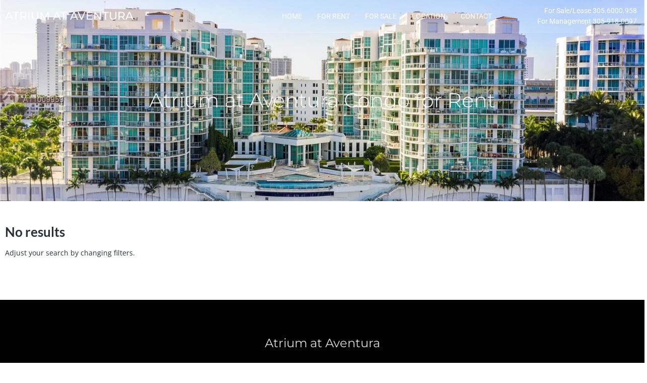

--- FILE ---
content_type: text/html; charset=UTF-8
request_url: https://atriumataventura.com/for-rent/?es_category%5B0%5D=20&es_type%5B0%5D=19
body_size: 19957
content:
<!DOCTYPE html>
<html lang="en-US">
<head>
	<meta charset="UTF-8" />
	<meta name="viewport" content="width=device-width, initial-scale=1" />
	<link rel="profile" href="http://gmpg.org/xfn/11" />
	<link rel="pingback" href="https://atriumataventura.com/xmlrpc.php" />
	<meta name='robots' content='index, follow, max-image-preview:large, max-snippet:-1, max-video-preview:-1' />

	<!-- This site is optimized with the Yoast SEO plugin v26.8 - https://yoast.com/product/yoast-seo-wordpress/ -->
	<title>Atrium at Aventura Condo for Rent</title>
	<meta name="description" content="View all available Atrium at Aventura Condo for rent, Aventura FL, call us at 305.6000.958 to get more information on Atrium at Aventura" />
	<link rel="canonical" href="https://atriumataventura.com/for-rent/" />
	<meta property="og:locale" content="en_US" />
	<meta property="og:type" content="article" />
	<meta property="og:title" content="Atrium at Aventura Condo for Rent" />
	<meta property="og:description" content="View all available Atrium at Aventura Condo for rent, Aventura FL, call us at 305.6000.958 to get more information on Atrium at Aventura" />
	<meta property="og:url" content="https://atriumataventura.com/for-rent/" />
	<meta property="og:site_name" content="Atrium at Aventura for Sale and for Rent" />
	<meta property="article:modified_time" content="2024-05-31T19:42:00+00:00" />
	<meta property="og:image" content="https://atriumataventura.com/wp-content/uploads/2022/06/Atrium.jpg" />
	<meta property="og:image:width" content="1496" />
	<meta property="og:image:height" content="898" />
	<meta property="og:image:type" content="image/jpeg" />
	<meta name="twitter:card" content="summary_large_image" />
	<meta name="twitter:label1" content="Est. reading time" />
	<meta name="twitter:data1" content="2 minutes" />
	<script type="application/ld+json" class="yoast-schema-graph">{"@context":"https://schema.org","@graph":[{"@type":["WebPage","RealEstateListing"],"@id":"https://atriumataventura.com/for-rent/","url":"https://atriumataventura.com/for-rent/","name":"Atrium at Aventura Condo for Rent","isPartOf":{"@id":"https://atriumataventura.com/#website"},"primaryImageOfPage":{"@id":"https://atriumataventura.com/for-rent/#primaryimage"},"image":{"@id":"https://atriumataventura.com/for-rent/#primaryimage"},"thumbnailUrl":"https://atriumataventura.com/wp-content/uploads/2022/06/Atrium.jpg","datePublished":"2020-10-01T17:51:51+00:00","dateModified":"2024-05-31T19:42:00+00:00","description":"View all available Atrium at Aventura Condo for rent, Aventura FL, call us at 305.6000.958 to get more information on Atrium at Aventura","breadcrumb":{"@id":"https://atriumataventura.com/for-rent/#breadcrumb"},"inLanguage":"en-US","potentialAction":[{"@type":"ReadAction","target":["https://atriumataventura.com/for-rent/"]}]},{"@type":"ImageObject","inLanguage":"en-US","@id":"https://atriumataventura.com/for-rent/#primaryimage","url":"https://atriumataventura.com/wp-content/uploads/2022/06/Atrium.jpg","contentUrl":"https://atriumataventura.com/wp-content/uploads/2022/06/Atrium.jpg","width":1496,"height":898},{"@type":"BreadcrumbList","@id":"https://atriumataventura.com/for-rent/#breadcrumb","itemListElement":[{"@type":"ListItem","position":1,"name":"Home","item":"https://atriumataventura.com/"},{"@type":"ListItem","position":2,"name":"For Rent"}]},{"@type":"WebSite","@id":"https://atriumataventura.com/#website","url":"https://atriumataventura.com/","name":"Atrium at Aventura for Sale and for Rent","description":"","publisher":{"@id":"https://atriumataventura.com/#organization"},"potentialAction":[{"@type":"SearchAction","target":{"@type":"EntryPoint","urlTemplate":"https://atriumataventura.com/?s={search_term_string}"},"query-input":{"@type":"PropertyValueSpecification","valueRequired":true,"valueName":"search_term_string"}}],"inLanguage":"en-US"},{"@type":"Organization","@id":"https://atriumataventura.com/#organization","name":"Cays Realty","url":"https://atriumataventura.com/","logo":{"@type":"ImageObject","inLanguage":"en-US","@id":"https://atriumataventura.com/#/schema/logo/image/","url":"https://atriumataventura.com/wp-content/uploads/2020/06/Miami-Real-Estate-3.png","contentUrl":"https://atriumataventura.com/wp-content/uploads/2020/06/Miami-Real-Estate-3.png","width":184,"height":50,"caption":"Cays Realty"},"image":{"@id":"https://atriumataventura.com/#/schema/logo/image/"},"sameAs":["https://www.instagram.com/caysrealty/"]}]}</script>
	<!-- / Yoast SEO plugin. -->


<link rel='dns-prefetch' href='//static.addtoany.com' />
<link rel='dns-prefetch' href='//challenges.cloudflare.com' />
<link rel="alternate" type="application/rss+xml" title="Atrium at Aventura for Sale and for Rent &raquo; Feed" href="https://atriumataventura.com/feed/" />
<link rel="alternate" type="application/rss+xml" title="Atrium at Aventura for Sale and for Rent &raquo; Comments Feed" href="https://atriumataventura.com/comments/feed/" />
<link rel="alternate" title="oEmbed (JSON)" type="application/json+oembed" href="https://atriumataventura.com/wp-json/oembed/1.0/embed?url=https%3A%2F%2Fatriumataventura.com%2Ffor-rent%2F" />
<link rel="alternate" title="oEmbed (XML)" type="text/xml+oembed" href="https://atriumataventura.com/wp-json/oembed/1.0/embed?url=https%3A%2F%2Fatriumataventura.com%2Ffor-rent%2F&#038;format=xml" />
<style id='wp-img-auto-sizes-contain-inline-css'>
img:is([sizes=auto i],[sizes^="auto," i]){contain-intrinsic-size:3000px 1500px}
/*# sourceURL=wp-img-auto-sizes-contain-inline-css */
</style>
<link rel='stylesheet' id='hfe-widgets-style-css' href='https://atriumataventura.com/wp-content/plugins/header-footer-elementor/inc/widgets-css/frontend.css?ver=2.8.1' media='all' />
<style id='wp-emoji-styles-inline-css'>

	img.wp-smiley, img.emoji {
		display: inline !important;
		border: none !important;
		box-shadow: none !important;
		height: 1em !important;
		width: 1em !important;
		margin: 0 0.07em !important;
		vertical-align: -0.1em !important;
		background: none !important;
		padding: 0 !important;
	}
/*# sourceURL=wp-emoji-styles-inline-css */
</style>
<style id='global-styles-inline-css'>
:root{--wp--preset--aspect-ratio--square: 1;--wp--preset--aspect-ratio--4-3: 4/3;--wp--preset--aspect-ratio--3-4: 3/4;--wp--preset--aspect-ratio--3-2: 3/2;--wp--preset--aspect-ratio--2-3: 2/3;--wp--preset--aspect-ratio--16-9: 16/9;--wp--preset--aspect-ratio--9-16: 9/16;--wp--preset--color--black: #000000;--wp--preset--color--cyan-bluish-gray: #abb8c3;--wp--preset--color--white: #ffffff;--wp--preset--color--pale-pink: #f78da7;--wp--preset--color--vivid-red: #cf2e2e;--wp--preset--color--luminous-vivid-orange: #ff6900;--wp--preset--color--luminous-vivid-amber: #fcb900;--wp--preset--color--light-green-cyan: #7bdcb5;--wp--preset--color--vivid-green-cyan: #00d084;--wp--preset--color--pale-cyan-blue: #8ed1fc;--wp--preset--color--vivid-cyan-blue: #0693e3;--wp--preset--color--vivid-purple: #9b51e0;--wp--preset--gradient--vivid-cyan-blue-to-vivid-purple: linear-gradient(135deg,rgb(6,147,227) 0%,rgb(155,81,224) 100%);--wp--preset--gradient--light-green-cyan-to-vivid-green-cyan: linear-gradient(135deg,rgb(122,220,180) 0%,rgb(0,208,130) 100%);--wp--preset--gradient--luminous-vivid-amber-to-luminous-vivid-orange: linear-gradient(135deg,rgb(252,185,0) 0%,rgb(255,105,0) 100%);--wp--preset--gradient--luminous-vivid-orange-to-vivid-red: linear-gradient(135deg,rgb(255,105,0) 0%,rgb(207,46,46) 100%);--wp--preset--gradient--very-light-gray-to-cyan-bluish-gray: linear-gradient(135deg,rgb(238,238,238) 0%,rgb(169,184,195) 100%);--wp--preset--gradient--cool-to-warm-spectrum: linear-gradient(135deg,rgb(74,234,220) 0%,rgb(151,120,209) 20%,rgb(207,42,186) 40%,rgb(238,44,130) 60%,rgb(251,105,98) 80%,rgb(254,248,76) 100%);--wp--preset--gradient--blush-light-purple: linear-gradient(135deg,rgb(255,206,236) 0%,rgb(152,150,240) 100%);--wp--preset--gradient--blush-bordeaux: linear-gradient(135deg,rgb(254,205,165) 0%,rgb(254,45,45) 50%,rgb(107,0,62) 100%);--wp--preset--gradient--luminous-dusk: linear-gradient(135deg,rgb(255,203,112) 0%,rgb(199,81,192) 50%,rgb(65,88,208) 100%);--wp--preset--gradient--pale-ocean: linear-gradient(135deg,rgb(255,245,203) 0%,rgb(182,227,212) 50%,rgb(51,167,181) 100%);--wp--preset--gradient--electric-grass: linear-gradient(135deg,rgb(202,248,128) 0%,rgb(113,206,126) 100%);--wp--preset--gradient--midnight: linear-gradient(135deg,rgb(2,3,129) 0%,rgb(40,116,252) 100%);--wp--preset--font-size--small: 13px;--wp--preset--font-size--medium: 20px;--wp--preset--font-size--large: 36px;--wp--preset--font-size--x-large: 42px;--wp--preset--spacing--20: 0.44rem;--wp--preset--spacing--30: 0.67rem;--wp--preset--spacing--40: 1rem;--wp--preset--spacing--50: 1.5rem;--wp--preset--spacing--60: 2.25rem;--wp--preset--spacing--70: 3.38rem;--wp--preset--spacing--80: 5.06rem;--wp--preset--shadow--natural: 6px 6px 9px rgba(0, 0, 0, 0.2);--wp--preset--shadow--deep: 12px 12px 50px rgba(0, 0, 0, 0.4);--wp--preset--shadow--sharp: 6px 6px 0px rgba(0, 0, 0, 0.2);--wp--preset--shadow--outlined: 6px 6px 0px -3px rgb(255, 255, 255), 6px 6px rgb(0, 0, 0);--wp--preset--shadow--crisp: 6px 6px 0px rgb(0, 0, 0);}:root { --wp--style--global--content-size: 800px;--wp--style--global--wide-size: 1200px; }:where(body) { margin: 0; }.wp-site-blocks > .alignleft { float: left; margin-right: 2em; }.wp-site-blocks > .alignright { float: right; margin-left: 2em; }.wp-site-blocks > .aligncenter { justify-content: center; margin-left: auto; margin-right: auto; }:where(.wp-site-blocks) > * { margin-block-start: 24px; margin-block-end: 0; }:where(.wp-site-blocks) > :first-child { margin-block-start: 0; }:where(.wp-site-blocks) > :last-child { margin-block-end: 0; }:root { --wp--style--block-gap: 24px; }:root :where(.is-layout-flow) > :first-child{margin-block-start: 0;}:root :where(.is-layout-flow) > :last-child{margin-block-end: 0;}:root :where(.is-layout-flow) > *{margin-block-start: 24px;margin-block-end: 0;}:root :where(.is-layout-constrained) > :first-child{margin-block-start: 0;}:root :where(.is-layout-constrained) > :last-child{margin-block-end: 0;}:root :where(.is-layout-constrained) > *{margin-block-start: 24px;margin-block-end: 0;}:root :where(.is-layout-flex){gap: 24px;}:root :where(.is-layout-grid){gap: 24px;}.is-layout-flow > .alignleft{float: left;margin-inline-start: 0;margin-inline-end: 2em;}.is-layout-flow > .alignright{float: right;margin-inline-start: 2em;margin-inline-end: 0;}.is-layout-flow > .aligncenter{margin-left: auto !important;margin-right: auto !important;}.is-layout-constrained > .alignleft{float: left;margin-inline-start: 0;margin-inline-end: 2em;}.is-layout-constrained > .alignright{float: right;margin-inline-start: 2em;margin-inline-end: 0;}.is-layout-constrained > .aligncenter{margin-left: auto !important;margin-right: auto !important;}.is-layout-constrained > :where(:not(.alignleft):not(.alignright):not(.alignfull)){max-width: var(--wp--style--global--content-size);margin-left: auto !important;margin-right: auto !important;}.is-layout-constrained > .alignwide{max-width: var(--wp--style--global--wide-size);}body .is-layout-flex{display: flex;}.is-layout-flex{flex-wrap: wrap;align-items: center;}.is-layout-flex > :is(*, div){margin: 0;}body .is-layout-grid{display: grid;}.is-layout-grid > :is(*, div){margin: 0;}body{padding-top: 0px;padding-right: 0px;padding-bottom: 0px;padding-left: 0px;}a:where(:not(.wp-element-button)){text-decoration: underline;}:root :where(.wp-element-button, .wp-block-button__link){background-color: #32373c;border-width: 0;color: #fff;font-family: inherit;font-size: inherit;font-style: inherit;font-weight: inherit;letter-spacing: inherit;line-height: inherit;padding-top: calc(0.667em + 2px);padding-right: calc(1.333em + 2px);padding-bottom: calc(0.667em + 2px);padding-left: calc(1.333em + 2px);text-decoration: none;text-transform: inherit;}.has-black-color{color: var(--wp--preset--color--black) !important;}.has-cyan-bluish-gray-color{color: var(--wp--preset--color--cyan-bluish-gray) !important;}.has-white-color{color: var(--wp--preset--color--white) !important;}.has-pale-pink-color{color: var(--wp--preset--color--pale-pink) !important;}.has-vivid-red-color{color: var(--wp--preset--color--vivid-red) !important;}.has-luminous-vivid-orange-color{color: var(--wp--preset--color--luminous-vivid-orange) !important;}.has-luminous-vivid-amber-color{color: var(--wp--preset--color--luminous-vivid-amber) !important;}.has-light-green-cyan-color{color: var(--wp--preset--color--light-green-cyan) !important;}.has-vivid-green-cyan-color{color: var(--wp--preset--color--vivid-green-cyan) !important;}.has-pale-cyan-blue-color{color: var(--wp--preset--color--pale-cyan-blue) !important;}.has-vivid-cyan-blue-color{color: var(--wp--preset--color--vivid-cyan-blue) !important;}.has-vivid-purple-color{color: var(--wp--preset--color--vivid-purple) !important;}.has-black-background-color{background-color: var(--wp--preset--color--black) !important;}.has-cyan-bluish-gray-background-color{background-color: var(--wp--preset--color--cyan-bluish-gray) !important;}.has-white-background-color{background-color: var(--wp--preset--color--white) !important;}.has-pale-pink-background-color{background-color: var(--wp--preset--color--pale-pink) !important;}.has-vivid-red-background-color{background-color: var(--wp--preset--color--vivid-red) !important;}.has-luminous-vivid-orange-background-color{background-color: var(--wp--preset--color--luminous-vivid-orange) !important;}.has-luminous-vivid-amber-background-color{background-color: var(--wp--preset--color--luminous-vivid-amber) !important;}.has-light-green-cyan-background-color{background-color: var(--wp--preset--color--light-green-cyan) !important;}.has-vivid-green-cyan-background-color{background-color: var(--wp--preset--color--vivid-green-cyan) !important;}.has-pale-cyan-blue-background-color{background-color: var(--wp--preset--color--pale-cyan-blue) !important;}.has-vivid-cyan-blue-background-color{background-color: var(--wp--preset--color--vivid-cyan-blue) !important;}.has-vivid-purple-background-color{background-color: var(--wp--preset--color--vivid-purple) !important;}.has-black-border-color{border-color: var(--wp--preset--color--black) !important;}.has-cyan-bluish-gray-border-color{border-color: var(--wp--preset--color--cyan-bluish-gray) !important;}.has-white-border-color{border-color: var(--wp--preset--color--white) !important;}.has-pale-pink-border-color{border-color: var(--wp--preset--color--pale-pink) !important;}.has-vivid-red-border-color{border-color: var(--wp--preset--color--vivid-red) !important;}.has-luminous-vivid-orange-border-color{border-color: var(--wp--preset--color--luminous-vivid-orange) !important;}.has-luminous-vivid-amber-border-color{border-color: var(--wp--preset--color--luminous-vivid-amber) !important;}.has-light-green-cyan-border-color{border-color: var(--wp--preset--color--light-green-cyan) !important;}.has-vivid-green-cyan-border-color{border-color: var(--wp--preset--color--vivid-green-cyan) !important;}.has-pale-cyan-blue-border-color{border-color: var(--wp--preset--color--pale-cyan-blue) !important;}.has-vivid-cyan-blue-border-color{border-color: var(--wp--preset--color--vivid-cyan-blue) !important;}.has-vivid-purple-border-color{border-color: var(--wp--preset--color--vivid-purple) !important;}.has-vivid-cyan-blue-to-vivid-purple-gradient-background{background: var(--wp--preset--gradient--vivid-cyan-blue-to-vivid-purple) !important;}.has-light-green-cyan-to-vivid-green-cyan-gradient-background{background: var(--wp--preset--gradient--light-green-cyan-to-vivid-green-cyan) !important;}.has-luminous-vivid-amber-to-luminous-vivid-orange-gradient-background{background: var(--wp--preset--gradient--luminous-vivid-amber-to-luminous-vivid-orange) !important;}.has-luminous-vivid-orange-to-vivid-red-gradient-background{background: var(--wp--preset--gradient--luminous-vivid-orange-to-vivid-red) !important;}.has-very-light-gray-to-cyan-bluish-gray-gradient-background{background: var(--wp--preset--gradient--very-light-gray-to-cyan-bluish-gray) !important;}.has-cool-to-warm-spectrum-gradient-background{background: var(--wp--preset--gradient--cool-to-warm-spectrum) !important;}.has-blush-light-purple-gradient-background{background: var(--wp--preset--gradient--blush-light-purple) !important;}.has-blush-bordeaux-gradient-background{background: var(--wp--preset--gradient--blush-bordeaux) !important;}.has-luminous-dusk-gradient-background{background: var(--wp--preset--gradient--luminous-dusk) !important;}.has-pale-ocean-gradient-background{background: var(--wp--preset--gradient--pale-ocean) !important;}.has-electric-grass-gradient-background{background: var(--wp--preset--gradient--electric-grass) !important;}.has-midnight-gradient-background{background: var(--wp--preset--gradient--midnight) !important;}.has-small-font-size{font-size: var(--wp--preset--font-size--small) !important;}.has-medium-font-size{font-size: var(--wp--preset--font-size--medium) !important;}.has-large-font-size{font-size: var(--wp--preset--font-size--large) !important;}.has-x-large-font-size{font-size: var(--wp--preset--font-size--x-large) !important;}
:root :where(.wp-block-pullquote){font-size: 1.5em;line-height: 1.6;}
/*# sourceURL=global-styles-inline-css */
</style>
<link rel='stylesheet' id='es-select2-css' href='https://atriumataventura.com/wp-content/plugins/estatik4-premium/common/select2/select2.min.css?ver=4.2.0' media='all' />
<link rel='stylesheet' id='es-datetime-picker-css' href='https://atriumataventura.com/wp-content/plugins/estatik4-premium/includes/classes/framework/assets/css/jquery.datetimepicker.min.css' media='all' />
<link rel='stylesheet' id='es-slick-css' href='https://atriumataventura.com/wp-content/plugins/estatik4-premium/common/slick/slick.min.css?ver=4.2.0' media='all' />
<link rel='stylesheet' id='es-magnific-css' href='https://atriumataventura.com/wp-content/plugins/estatik4-premium/common/magnific-popup/magnific-popup.min.css?ver=4.2.0' media='all' />
<link rel='stylesheet' id='es-frontend-css' href='https://atriumataventura.com/wp-content/plugins/estatik4-premium/public/css/public.min.css?ver=4.2.0' media='all' />
<style id='es-frontend-inline-css'>
@font-face {font-family: 'Lato'; font-style: normal; font-weight: 300; src: url(https://atriumataventura.com/wp-content/uploads/2022/05/S6u9w4BMUTPHh7USew-FGC_p9dw.ttf) format('woff2'); font-display: swap;}@font-face {font-family: 'Lato'; font-style: normal; font-weight: 400; src: url(https://atriumataventura.com/wp-content/uploads/2022/05/S6uyw4BMUTPHvxk6XweuBCY.ttf) format('woff2'); font-display: swap;}@font-face {font-family: 'Lato'; font-style: normal; font-weight: 700; src: url(https://atriumataventura.com/wp-content/uploads/2022/05/S6u9w4BMUTPHh6UVew-FGC_p9dw.ttf) format('woff2'); font-display: swap;}@font-face {font-family: 'Lato'; font-style: normal; font-weight: 300; src: url(https://atriumataventura.com/wp-content/uploads/2024/11/S6u9w4BMUTPHh7USew-FGC_p9dw.ttf) format('woff2'); font-display: swap;}@font-face {font-family: 'Lato'; font-style: normal; font-weight: 400; src: url(https://atriumataventura.com/wp-content/uploads/2024/11/S6uyw4BMUTPHvxk6XweuBCY.ttf) format('woff2'); font-display: swap;}@font-face {font-family: 'Lato'; font-style: normal; font-weight: 700; src: url(https://atriumataventura.com/wp-content/uploads/2024/11/S6u9w4BMUTPHh6UVew-FGC_p9dw.ttf) format('woff2'); font-display: swap;}@font-face {font-family: 'Lato'; font-style: normal; font-weight: 300; src: url(https://atriumataventura.com/wp-content/uploads/2024/11/S6u9w4BMUTPHh7USew-FGC_p9dw-1.ttf) format('woff2'); font-display: swap;}@font-face {font-family: 'Lato'; font-style: normal; font-weight: 400; src: url(https://atriumataventura.com/wp-content/uploads/2024/11/S6uyw4BMUTPHvxk6XweuBCY-1.ttf) format('woff2'); font-display: swap;}@font-face {font-family: 'Lato'; font-style: normal; font-weight: 700; src: url(https://atriumataventura.com/wp-content/uploads/2024/11/S6u9w4BMUTPHh6UVew-FGC_p9dw-1.ttf) format('woff2'); font-display: swap;}@font-face {font-family: 'Lato'; font-style: normal; font-weight: 300; src: url(https://atriumataventura.com/wp-content/uploads/2024/11/S6u9w4BMUTPHh7USew-FGC_p9dw-2.ttf) format('woff2'); font-display: swap;}@font-face {font-family: 'Lato'; font-style: normal; font-weight: 400; src: url(https://atriumataventura.com/wp-content/uploads/2024/11/S6uyw4BMUTPHvxk6XweuBCY-2.ttf) format('woff2'); font-display: swap;}@font-face {font-family: 'Lato'; font-style: normal; font-weight: 700; src: url(https://atriumataventura.com/wp-content/uploads/2024/11/S6u9w4BMUTPHh6UVew-FGC_p9dw-2.ttf) format('woff2'); font-display: swap;}@font-face {font-family: 'Lato'; font-style: normal; font-weight: 300; src: url(https://atriumataventura.com/wp-content/uploads/2022/05/S6u9w4BMUTPHh7USew-FGC_p9dw-2.ttf) format('woff2'); font-display: swap;}@font-face {font-family: 'Lato'; font-style: normal; font-weight: 400; src: url(https://atriumataventura.com/wp-content/uploads/2022/05/S6uyw4BMUTPHvxk6XweuBCY-1.ttf) format('woff2'); font-display: swap;}@font-face {font-family: 'Lato'; font-style: normal; font-weight: 700; src: url(https://atriumataventura.com/wp-content/uploads/2022/05/S6u9w4BMUTPHh6UVew-FGC_p9dw-1.ttf) format('woff2'); font-display: swap;}@font-face {font-family: 'Lato'; font-style: normal; font-weight: 300; src: url(https://atriumataventura.com/wp-content/uploads/2022/05/S6u9w4BMUTPHh7USew-FGC_p9dw-3.ttf) format('woff2'); font-display: swap;}@font-face {font-family: 'Lato'; font-style: normal; font-weight: 300; src: url(https://atriumataventura.com/wp-content/uploads/2022/05/S6u9w4BMUTPHh7USew-FGC_p9dw-6.ttf) format('woff2'); font-display: swap;}@font-face {font-family: 'Lato'; font-style: normal; font-weight: 300; src: url(https://atriumataventura.com/wp-content/uploads/2022/05/S6u9w4BMUTPHh7USew-FGC_p9dw-4.ttf) format('woff2'); font-display: swap;}@font-face {font-family: 'Lato'; font-style: normal; font-weight: 300; src: url(https://atriumataventura.com/wp-content/uploads/2022/05/S6u9w4BMUTPHh7USew-FGC_p9dw-3.ttf) format('woff2'); font-display: swap;}@font-face {font-family: 'Lato'; font-style: normal; font-weight: 300; src: url(https://atriumataventura.com/wp-content/uploads/2022/05/S6u9w4BMUTPHh7USew-FGC_p9dw-5.ttf) format('woff2'); font-display: swap;}@font-face {font-family: 'Lato'; font-style: normal; font-weight: 400; src: url(https://atriumataventura.com/wp-content/uploads/2022/05/S6uyw4BMUTPHvxk6XweuBCY-3.ttf) format('woff2'); font-display: swap;}@font-face {font-family: 'Lato'; font-style: normal; font-weight: 400; src: url(https://atriumataventura.com/wp-content/uploads/2022/05/S6uyw4BMUTPHvxk6XweuBCY-2.ttf) format('woff2'); font-display: swap;}@font-face {font-family: 'Lato'; font-style: normal; font-weight: 400; src: url(https://atriumataventura.com/wp-content/uploads/2022/05/S6uyw4BMUTPHvxk6XweuBCY-4.ttf) format('woff2'); font-display: swap;}@font-face {font-family: 'Lato'; font-style: normal; font-weight: 400; src: url(https://atriumataventura.com/wp-content/uploads/2022/05/S6uyw4BMUTPHvxk6XweuBCY-5.ttf) format('woff2'); font-display: swap;}@font-face {font-family: 'Lato'; font-style: normal; font-weight: 400; src: url(https://atriumataventura.com/wp-content/uploads/2022/05/S6uyw4BMUTPHvxk6XweuBCY-6.ttf) format('woff2'); font-display: swap;}@font-face {font-family: 'Lato'; font-style: normal; font-weight: 700; src: url(https://atriumataventura.com/wp-content/uploads/2022/05/S6u9w4BMUTPHh6UVew-FGC_p9dw-2.ttf) format('woff2'); font-display: swap;}@font-face {font-family: 'Lato'; font-style: normal; font-weight: 700; src: url(https://atriumataventura.com/wp-content/uploads/2022/05/S6u9w4BMUTPHh6UVew-FGC_p9dw-2.ttf) format('woff2'); font-display: swap;}@font-face {font-family: 'Lato'; font-style: normal; font-weight: 700; src: url(https://atriumataventura.com/wp-content/uploads/2022/05/S6u9w4BMUTPHh6UVew-FGC_p9dw-3.ttf) format('woff2'); font-display: swap;}@font-face {font-family: 'Lato'; font-style: normal; font-weight: 700; src: url(https://atriumataventura.com/wp-content/uploads/2022/05/S6u9w4BMUTPHh6UVew-FGC_p9dw-4.ttf) format('woff2'); font-display: swap;}@font-face {font-family: 'Lato'; font-style: normal; font-weight: 700; src: url(https://atriumataventura.com/wp-content/uploads/2022/05/S6u9w4BMUTPHh6UVew-FGC_p9dw-5.ttf) format('woff2'); font-display: swap;}@font-face {font-family: 'Lato'; font-style: normal; font-weight: 300; src: url(https://atriumataventura.com/wp-content/uploads/2022/05/S6u9w4BMUTPHh7USew-FGC_p9dw-8.ttf) format('woff2'); font-display: swap;}@font-face {font-family: 'Lato'; font-style: normal; font-weight: 400; src: url(https://atriumataventura.com/wp-content/uploads/2022/05/S6uyw4BMUTPHvxk6XweuBCY-8.ttf) format('woff2'); font-display: swap;}@font-face {font-family: 'Lato'; font-style: normal; font-weight: 700; src: url(https://atriumataventura.com/wp-content/uploads/2022/05/S6u9w4BMUTPHh6UVew-FGC_p9dw-7.ttf) format('woff2'); font-display: swap;}@font-face {font-family: 'Lato'; font-style: normal; font-weight: 300; src: url(https://atriumataventura.com/wp-content/uploads/2022/05/S6u9w4BMUTPHh7USew-FGC_p9dw-9.ttf) format('woff2'); font-display: swap;}@font-face {font-family: 'Lato'; font-style: normal; font-weight: 400; src: url(https://atriumataventura.com/wp-content/uploads/2022/05/S6uyw4BMUTPHvxk6XweuBCY-9.ttf) format('woff2'); font-display: swap;}@font-face {font-family: 'Lato'; font-style: normal; font-weight: 700; src: url(https://atriumataventura.com/wp-content/uploads/2022/05/S6u9w4BMUTPHh6UVew-FGC_p9dw-8.ttf) format('woff2'); font-display: swap;}@font-face {font-family: 'Open Sans'; font-style: normal; font-weight: 300; src: url(https://atriumataventura.com/wp-content/uploads/2022/05/memSYaGs126MiZpBA-UvWbX2vVnXBbObj2OVZyOOSr4dVJWUgsiH0C4nY1M2xLER.ttf) format('woff2'); font-display: swap;}@font-face {font-family: 'Open Sans'; font-style: normal; font-weight: 400; src: url(https://atriumataventura.com/wp-content/uploads/2022/05/memSYaGs126MiZpBA-UvWbX2vVnXBbObj2OVZyOOSr4dVJWUgsjZ0C4nY1M2xLER.ttf) format('woff2'); font-display: swap;}@font-face {font-family: 'Open Sans'; font-style: normal; font-weight: 700; src: url(https://atriumataventura.com/wp-content/uploads/2022/05/memSYaGs126MiZpBA-UvWbX2vVnXBbObj2OVZyOOSr4dVJWUgsg-1y4nY1M2xLER.ttf) format('woff2'); font-display: swap;}

        .es-btn.es-btn--primary, .es-btn--primary[type=submit], button.es-btn--primary, a.es-btn--primary {
            border-color: #637cbf;
        }
        
        .es-price-marker--active:after {
            border-top-color: #637cbf;
        }
        
        .es-btn.es-btn--primary:not(.es-btn--bordered):not(:hover):not(:active),
        .es-btn.es-btn--primary:not(.es-btn--bordered):hover,
        .es-price-marker--active,
        .xdsoft_datetimepicker .xdsoft_calendar td.xdsoft_default, .xdsoft_datetimepicker .xdsoft_calendar td.xdsoft_current, .xdsoft_datetimepicker .xdsoft_timepicker .xdsoft_time_box>div>div.xdsoft_current {
            background-color: #637cbf;
        }
        
        .es-btn.es-btn--primary.es-btn--bordered,
        .es-btn.es-btn--active .es-icon.es-icon_heart,
        .es-wishlist-link.es-wishlist-link--active .es-icon {
            color: #637cbf;
        }
        
        button.es-btn--secondary:disabled, .es-btn.es-btn--secondary, .es-btn--secondary[type=submit], button.es-btn--secondary, a.es-btn--secondary {
            border-color: #637cbf;
        }
        
        .es-secondary-bg {
            background-color: #637cbf;
        }
        
        .es-primary-bg {
            background-color: #637cbf;
        }
        
        
        .es-btn.es-btn--secondary:not(.es-btn--bordered), .es-field .select2 .select2-selection__choice {
            background-color: #637cbf;
        }
        
        .xdsoft_datetimepicker .xdsoft_calendar td:hover, .xdsoft_datetimepicker .xdsoft_timepicker .xdsoft_time_box>div>div:hover {
            background-color: #637cbf!important;
        }
        
        .es-btn.es-btn--secondary.es-btn--bordered, 
        .es-btn.es-btn--icon:hover:not([disabled]):not(.es-btn--disabled):not(.es-btn--primary) .es-icon,
        .xdsoft_datetimepicker .xdsoft_calendar td.xdsoft_today,
        .es-property-field--post_content .es-property-field__value a,
        .es-dymanic-content a,
        .es-hit-limit a, button.es-slick-arrow:not(.slick-disabled):hover {
            color: #637cbf;
            background-color: transparent;
        }
        
        .es-btn.es-btn--default:hover:not([disabled]):not(.es-btn--disabled), .es-listing__terms a:hover {
            color: #637cbf;
        }
        
        .es-btn:hover:not([disabled]):not(.es-btn--disabled) .es-icon.es-icon_heart, .entity-box__delete:hover {
            color: #637cbf!important;
        }
        
        .es-select2__dropdown .select2-results__option--highlighted[aria-selected],
        .es-field.es-field--checkbox input:checked, .widget .es-field.es-field--checkbox input:checked,
        .es-field.es-field--radio input:checked, .es-bg-secondary,
        .es-property-management--form .es-tabs__nav li:hover .es-tabs__numeric,
        .es-property-management--form .es-tabs__nav li.active .es-tabs__numeric {
            background-color: #637cbf;
        }
        
        .es-pagination ul li a.page-numbers:hover {
            border: 2px solid #637cbf;
            color: #637cbf;
        }

        .es-field--radio-item-bordered:hover input + label, .es-field--checkbox-item-bordered:hover input + label {
            border-color:rgba(99, 124, 191, 0.4);
        }

        .es-field--radio-item-bordered input:checked + label,
        .widget .es-field--radio-item-bordered input:checked + label,
        .es-field--checkbox-item-bordered input:checked + label,
        .widget .es-field--checkbox-item-bordered input:checked + label,
        .es-field.es-field--checkbox input:checked,
        .es-field.es-field--radio input:checked,
        body .es-field textarea:focus, body .es-field.es-field--select select:focus, body .es-field input[type=email]:focus, body .es-field input[type=text]:focus, body .es-field input[type=password]:focus, body .es-field input[type=number]:focus {
            border-color:#637cbf;
        }

        .es-field--radio-item-bordered input:checked + label .es-icon,
        .es-field--checkbox-item-bordered input:checked + label .es-icon,
        .es-field a.es-field__show-more,
        .es-section__content p a,
        .es-secondary-color,
        a.es-secondary-color:active,
        a.es-secondary-color:hover,
        a.es-secondary-color,
        .es-profile__menu a:hover,
        .es-profile__menu li.active-counter a,
        .widget .es-secondary-color,
         a.es-secondary-color,
         a.es-secondary-color.es-toggle-pwd,
         a.es-secondary-color-hover:hover,
        .es-property-field__value a:hover,
        .es-agent-field__value a,
        .es-privacy-policy-container a,
        .es-auth a:not(.es-btn),
        .es-powered a,
        .es-preferred-contact--whatsapp a,
        .es-compare__fields-wrap a,
        .es-compare__listings .slick-arrow:hover {
            color:#637cbf;
        }.es-listing__meta-bedrooms path {fill: #dadada}.es-listing__meta-bathrooms path {fill: #dadada}.es-listing__meta-area path {fill: #dadada}.es-media, .es-file, .es-listing, .es-agent-single, .es-agency-single, .es-widget-wrap *:not(.es-icon):not(.fa):not(.heading-font),
            .es-select2__dropdown, .es-single, .es-btn, button.es-btn[disabled]:hover .mfp-wrap.es-property-magnific,
            .es-field input, .es-field select, .es-field textarea, .es-magnific-popup:not(.es-icon),
            .es-magnific-popup:not(.fa), .es-listings-filter, .es-search, .content-font, .es-profile,
            .es-property-magnific .mfp-counter, .es-property-magnific .mfp-title,
            .xdsoft_datetimepicker, .es-component, .es-auth, .es-entity, .es-entities--grid .es-entity .es-entity__title,
            .es-review-form, .es-review-form .es-field__label, .es-field .es-field__strlen, .es-entities-list {
                font-family: 'Open Sans', sans-serif;
            }
            .es-listing h1, .es-listing h2, .es-listing h3, .es-listing h4, .es-listing h5, .es-listing h6,
            .es-search h2, .es-search h3, .es-search h4, .es-search h5, .es-search h6, .heading-font,
            .es-price, .es-property-section .es-property-section__title,
            .es-entity-section__title,
            .widget .es-widget-wrap .es-widget__title, .es-widget__title,
            .es-magnific-popup h1, .es-magnific-popup h2, .es-magnific-popup h3, .es-magnific-popup h4,
            .es-magnific-popup h5, .es-magnific-popup h6, .es-entity .es-entity__title,
            .es-review-form h3.es-review-form__title {
                font-family: 'Lato';
            }
            
/*# sourceURL=es-frontend-inline-css */
</style>
<link rel='stylesheet' id='hfe-style-css' href='https://atriumataventura.com/wp-content/plugins/header-footer-elementor/assets/css/header-footer-elementor.css?ver=2.8.1' media='all' />
<link rel='stylesheet' id='elementor-frontend-css' href='https://atriumataventura.com/wp-content/plugins/elementor/assets/css/frontend.min.css?ver=3.34.2' media='all' />
<link rel='stylesheet' id='elementor-post-242885-css' href='https://atriumataventura.com/wp-content/uploads/elementor/css/post-242885.css?ver=1769032023' media='all' />
<link rel='stylesheet' id='font-awesome-5-all-css' href='https://atriumataventura.com/wp-content/plugins/elementor/assets/lib/font-awesome/css/all.min.css?ver=3.34.2' media='all' />
<link rel='stylesheet' id='font-awesome-4-shim-css' href='https://atriumataventura.com/wp-content/plugins/elementor/assets/lib/font-awesome/css/v4-shims.min.css?ver=3.34.2' media='all' />
<link rel='stylesheet' id='widget-heading-css' href='https://atriumataventura.com/wp-content/plugins/elementor/assets/css/widget-heading.min.css?ver=3.34.2' media='all' />
<link rel='stylesheet' id='elementor-post-4065-css' href='https://atriumataventura.com/wp-content/uploads/elementor/css/post-4065.css?ver=1769041279' media='all' />
<link rel='stylesheet' id='elementor-post-242892-css' href='https://atriumataventura.com/wp-content/uploads/elementor/css/post-242892.css?ver=1769034177' media='all' />
<link rel='stylesheet' id='elementor-post-242933-css' href='https://atriumataventura.com/wp-content/uploads/elementor/css/post-242933.css?ver=1769032023' media='all' />
<link rel='stylesheet' id='hello-elementor-css' href='https://atriumataventura.com/wp-content/themes/hello-elementor/assets/css/reset.css?ver=3.4.6' media='all' />
<link rel='stylesheet' id='hello-elementor-theme-style-css' href='https://atriumataventura.com/wp-content/themes/hello-elementor/assets/css/theme.css?ver=3.4.6' media='all' />
<link rel='stylesheet' id='hello-elementor-header-footer-css' href='https://atriumataventura.com/wp-content/themes/hello-elementor/assets/css/header-footer.css?ver=3.4.6' media='all' />
<link rel='stylesheet' id='hfe-elementor-icons-css' href='https://atriumataventura.com/wp-content/plugins/elementor/assets/lib/eicons/css/elementor-icons.min.css?ver=5.34.0' media='all' />
<link rel='stylesheet' id='hfe-icons-list-css' href='https://atriumataventura.com/wp-content/plugins/elementor/assets/css/widget-icon-list.min.css?ver=3.24.3' media='all' />
<link rel='stylesheet' id='hfe-social-icons-css' href='https://atriumataventura.com/wp-content/plugins/elementor/assets/css/widget-social-icons.min.css?ver=3.24.0' media='all' />
<link rel='stylesheet' id='hfe-social-share-icons-brands-css' href='https://atriumataventura.com/wp-content/plugins/elementor/assets/lib/font-awesome/css/brands.css?ver=5.15.3' media='all' />
<link rel='stylesheet' id='hfe-social-share-icons-fontawesome-css' href='https://atriumataventura.com/wp-content/plugins/elementor/assets/lib/font-awesome/css/fontawesome.css?ver=5.15.3' media='all' />
<link rel='stylesheet' id='hfe-nav-menu-icons-css' href='https://atriumataventura.com/wp-content/plugins/elementor/assets/lib/font-awesome/css/solid.css?ver=5.15.3' media='all' />
<link rel='stylesheet' id='hfe-widget-blockquote-css' href='https://atriumataventura.com/wp-content/plugins/elementor-pro/assets/css/widget-blockquote.min.css?ver=3.25.0' media='all' />
<link rel='stylesheet' id='hfe-mega-menu-css' href='https://atriumataventura.com/wp-content/plugins/elementor-pro/assets/css/widget-mega-menu.min.css?ver=3.26.2' media='all' />
<link rel='stylesheet' id='hfe-nav-menu-widget-css' href='https://atriumataventura.com/wp-content/plugins/elementor-pro/assets/css/widget-nav-menu.min.css?ver=3.26.0' media='all' />
<link rel='stylesheet' id='elementor-gf-local-roboto-css' href='https://atriumataventura.com/wp-content/uploads/elementor/google-fonts/css/roboto.css?ver=1742220505' media='all' />
<link rel='stylesheet' id='elementor-gf-local-montserrat-css' href='https://atriumataventura.com/wp-content/uploads/elementor/google-fonts/css/montserrat.css?ver=1742220522' media='all' />
<script src="https://atriumataventura.com/wp-includes/js/jquery/jquery.min.js?ver=3.7.1" id="jquery-core-js"></script>
<script src="https://atriumataventura.com/wp-includes/js/jquery/jquery-migrate.min.js?ver=3.4.1" id="jquery-migrate-js"></script>
<script id="jquery-js-after">
!function($){"use strict";$(document).ready(function(){$(this).scrollTop()>100&&$(".hfe-scroll-to-top-wrap").removeClass("hfe-scroll-to-top-hide"),$(window).scroll(function(){$(this).scrollTop()<100?$(".hfe-scroll-to-top-wrap").fadeOut(300):$(".hfe-scroll-to-top-wrap").fadeIn(300)}),$(".hfe-scroll-to-top-wrap").on("click",function(){$("html, body").animate({scrollTop:0},300);return!1})})}(jQuery);
!function($){'use strict';$(document).ready(function(){var bar=$('.hfe-reading-progress-bar');if(!bar.length)return;$(window).on('scroll',function(){var s=$(window).scrollTop(),d=$(document).height()-$(window).height(),p=d? s/d*100:0;bar.css('width',p+'%')});});}(jQuery);
//# sourceURL=jquery-js-after
</script>
<script src="https://atriumataventura.com/wp-content/plugins/estatik4-premium/includes/classes/framework/assets/js/jquery.datetimepicker.full.min.js?ver=6.9" id="es-datetime-picker-js"></script>
<script src="https://atriumataventura.com/wp-content/plugins/estatik4-premium/common/select2/select2.full.min.js?ver=4.2.0" id="es-select2-js"></script>
<script src="https://atriumataventura.com/wp-includes/js/jquery/ui/core.min.js?ver=1.13.3" id="jquery-ui-core-js"></script>
<script src="https://atriumataventura.com/wp-includes/js/jquery/ui/mouse.min.js?ver=1.13.3" id="jquery-ui-mouse-js"></script>
<script src="https://atriumataventura.com/wp-includes/js/jquery/ui/sortable.min.js?ver=1.13.3" id="jquery-ui-sortable-js"></script>
<script id="es-framework-js-extra">
var Es_Framework = {"nonces":{"attachment_save_caption_nonce":"9d92b22b60"},"tr":{"add_caption":"Add caption","failed":"Failed"},"ajaxurl":"https://atriumataventura.com/wp-admin/admin-ajax.php"};
//# sourceURL=es-framework-js-extra
</script>
<script src="https://atriumataventura.com/wp-content/plugins/estatik4-premium/includes/classes/framework/assets/js/framework.js?ver=6.9" id="es-framework-js"></script>
<script src="https://atriumataventura.com/wp-content/plugins/estatik4-premium/public/js/markerclusterer.min.js?ver=4.2.0" id="es-googlemap-clusters-api-js"></script>
<script src="https://maps.googleapis.com/maps/api/js?key=AIzaSyA935K1i99FkdzmBNGgVYULHmPwOBaDOe4&amp;libraries=places%2Cmarker&amp;callback=Function.prototype&amp;language=en_US&amp;ver=6.9" id="es-googlemap-api-js"></script>
<script src="https://atriumataventura.com/wp-content/plugins/estatik4-premium/common/magnific-popup/jquery.magnific-popup.min.js?ver=4.2.0" id="es-magnific-js"></script>
<script src="https://atriumataventura.com/wp-content/plugins/estatik4-premium/common/slick/slick-fixed.min.js?ver=4.2.0" id="es-slick-js"></script>
<script src="https://atriumataventura.com/wp-content/plugins/estatik4-premium/public/js/gm-popup.min.js?ver=4.2.0" id="es-googlemap-popup-js"></script>
<script src="https://atriumataventura.com/wp-includes/js/clipboard.min.js?ver=2.0.11" id="clipboard-js"></script>
<script id="es-frontend-js-extra">
var Estatik = {"tr":{"close":"Close","unknown_error":"Something wrong. Please contact the support.","remove_saved_property":"Remove this home from saved?","remove_saved_agent":"Remove this agent from saved?","remove_saved_agency":"Remove this agency from saved?","got_it":"Got it","delete_homes":"Delete %s homes from your listings?","copy_homes":"Duplicate %s homes?","delete_homes_btn":"Delete homes","copy_homes_btn":"Duplicate","cancel":"Cancel","remove":"Remove","delete_field":"Are you sure you want to delete %s field?","delete_section":"Are you sure you want to delete %s section?","set_pin":"Edit pin location","save_pin":"Save pin location","error":"Error"},"nonce":{"saved_search":"f4a0c6134d","get_locations":"44768b16ed","delete_property_popup":"724b3ef197","nonce_locations":"44768b16ed","set_currency":"466aec345a"},"settings":{"ajaxurl":"https://atriumataventura.com/wp-admin/admin-ajax.php","recaptcha_version":"v2","recaptcha_site_key":"6LcayI0UAAAAADlaO5goYI9FMciNLD2i1YMWb1ax","is_cluster_enabled":"1","map_cluster_icon":"cluster1","map_cluster_icons":{"cluster1":"\u003Csvg width=\"44\" height=\"44\" viewBox=\"0 0 44 44\" fill=\"none\" xmlns=\"http://www.w3.org/2000/svg\"\u003E\n\u003Ccircle opacity=\"0.25\" cx=\"22\" cy=\"22\" r=\"22\" fill=\"#263238\" data-color/\u003E\n\u003Ccircle cx=\"22\" cy=\"22\" r=\"16\" fill=\"#263238\" data-color/\u003E\n{text}\n\u003C/svg\u003E\n","cluster2":"\u003Csvg width=\"44\" height=\"44\" viewBox=\"0 0 44 44\" fill=\"none\" xmlns=\"http://www.w3.org/2000/svg\"\u003E\n\u003Cpath class=\"disable_hover\" d=\"M33 24L22 39.5L11 24H33Z\" fill=\"#263238\" data-color/\u003E\n\u003Ccircle cx=\"22\" cy=\"20\" r=\"16\" fill=\"#263238\" data-color/\u003E{text}\n\u003C/svg\u003E\n","cluster3":"\u003Csvg width=\"44\" height=\"44\" viewBox=\"0 0 44 44\" fill=\"none\" xmlns=\"http://www.w3.org/2000/svg\"\u003E\n\u003Ccircle cx=\"22\" cy=\"22\" r=\"22\" fill=\"white\"/\u003E\n\u003Ccircle cx=\"22\" cy=\"22\" r=\"20\" fill=\"#263238\" data-color/\u003E\n\u003Ccircle cx=\"22\" cy=\"22\" r=\"16\" fill=\"white\"/\u003E\n{text}\n\u003C/svg\u003E"},"map_cluster_color":"#37474f","map_marker_color":"#37474f","map_marker_icon":"marker1","map_marker_icons":{"marker1":"\u003Csvg width=\"24\" height=\"24\" viewBox=\"0 0 24 24\" fill=\"none\" xmlns=\"http://www.w3.org/2000/svg\"\u003E\n\u003Cpath data-color fill-rule=\"evenodd\" clip-rule=\"evenodd\" d=\"M12 23.3276L12.6577 22.7533C18.1887 17.9237 21 13.7068 21 10C21 4.75066 16.9029 1 12 1C7.09705 1 3 4.75066 3 10C3 13.7068 5.81131 17.9237 11.3423 22.7533L12 23.3276ZM9 10C9 8.34315 10.3431 7 12 7C13.6569 7 15 8.34315 15 10C15 11.6569 13.6569 13 12 13C10.3431 13 9 11.6569 9 10Z\" fill=\"#263238\"/\u003E\n\u003C/svg\u003E\n","marker2":"\u003Csvg width=\"24\" height=\"24\" viewBox=\"0 0 24 24\" fill=\"none\" xmlns=\"http://www.w3.org/2000/svg\"\u003E\n\u003Cpath fill-rule=\"evenodd\" clip-rule=\"evenodd\" d=\"M12 23.3276L12.6577 22.7533C18.1887 17.9237 21 13.7068 21 10C21 4.75066 16.9029 1 12 1C7.09705 1 3 4.75066 3 10C3 13.7068 5.81131 17.9237 11.3423 22.7533L12 23.3276ZM12 20.6634C7.30661 16.4335 5 12.8492 5 10C5 5.8966 8.16411 3 12 3C15.8359 3 19 5.8966 19 10C19 12.8492 16.6934 16.4335 12 20.6634ZM12 5C14.7614 5 17 7.23858 17 10C17 12.7614 14.7614 15 12 15C9.23858 15 7 12.7614 7 10C7 7.23858 9.23858 5 12 5ZM9 10C9 8.34315 10.3431 7 12 7C13.6569 7 15 8.34315 15 10C15 11.6569 13.6569 13 12 13C10.3431 13 9 11.6569 9 10Z\" fill=\"#37474F\" data-color/\u003E\n\u003C/svg\u003E\n","marker3":"\u003Csvg width=\"24\" height=\"24\" viewBox=\"0 0 24 24\" fill=\"none\" xmlns=\"http://www.w3.org/2000/svg\"\u003E\n\u003Cpath fill-rule=\"evenodd\" clip-rule=\"evenodd\" d=\"M13 11.9V19H11V11.9C8.71776 11.4367 7 9.41896 7 7C7 4.23858 9.23858 2 12 2C14.7614 2 17 4.23858 17 7C17 9.41896 15.2822 11.4367 13 11.9ZM9 14.1573V16.1844C6.06718 16.5505 4 17.3867 4 18C4 18.807 7.57914 20 12 20C16.4209 20 20 18.807 20 18C20 17.3867 17.9328 16.5505 15 16.1844V14.1573C19.0559 14.6017 22 15.9678 22 18C22 20.5068 17.5203 22 12 22C6.47973 22 2 20.5068 2 18C2 15.9678 4.94412 14.6017 9 14.1573ZM15 7C15 8.65685 13.6569 10 12 10C10.3431 10 9 8.65685 9 7C9 5.34315 10.3431 4 12 4C13.6569 4 15 5.34315 15 7Z\" fill=\"#37474F\" data-color/\u003E\n\u003C/svg\u003E\n"},"address_autocomplete_enabled":"1","map_zoom":"15","single_property_map_zoom":"16","map_zoom_min":null,"map_zoom_max":null,"can_zoom":false,"responsive_breakpoints":{"listing-item":{"selector":".js-es-listing","breakpoints":{"es-listing--hide-labels":{"max":220}}},"properties-slider":{"selector":".es-properties-slider","breakpoints":{"es-properties-slider--desktop":{"min":960},"es-properties-slider--tablet":{"min":1}}},"locations-grid":{"selector":".js-es-locations-grid","breakpoints":{"es-locations-grid--xl":{"min":1171,"max":9999},"es-locations-grid--lg":{"min":800,"max":1170},"es-locations-grid--md":{"min":510,"max":800},"es-locations-grid--sm":{"min":361,"max":510},"es-locations-grid--xs":{"min":1,"max":360}}},"slideshow":{"selector":".js-es-p-slideshow","breakpoints":{"es-p-slideshow--xl":{"min":1171,"max":9999},"es-p-slideshow--lg":{"min":961,"max":1170},"es-p-slideshow--md":{"min":721,"max":960},"es-p-slideshow--sm":{"min":541,"max":720},"es-p-slideshow--xs":{"min":1,"max":540}}},"entities":{"selector":".es-entities:not(.es-entities--ignore-responsive):not(.es-entities--grid), .es-entities:not(.es-entities--ignore-responsive):not(.es-entities--grid)","breakpoints":{"es-entities--list":{"min":1140},"es-entities--list-lg":{"min":930},"es-entities--list-md":{"min":690},"es-entities--list-sm":{"min":510},"es-entities--list-xs":{"min":220}}},"listings":{"selector":".es-listings:not(.es-listings--ignore-responsive)","breakpoints":{"es-listings--list":{"min":850},"es-listings--list-sm":{"min":740},"es-listings--grid-6":{"min":1250},"es-listings--grid-5":{"min":1050},"es-listings--grid-4":{"min":850},"es-listings--grid-3":{"min":650},"es-listings--grid-2":{"min":460},"es-listings--grid-1":{"min":1}}},"single-entity":{"selector":".js-es-entity-single","breakpoints":{"es-entity-single--xsm":{"min":400},"es-entity-single--sm":{"min":520},"es-entity-single--md":{"min":650},"es-entity-single--lg":{"min":800},"es-entity-single--xl":{"min":1000}}},"single-property":{"selector":".js-es-single","breakpoints":{"es-single--xsm":{"min":400},"es-single--sm":{"min":520},"es-single--md":{"min":650},"es-single--lg":{"min":800},"es-single--xl":{"min":1000}}},"single-gallery":{"selector":".js-es-property-gallery","breakpoints":{"es-gallery--xl":{"min":1000},"es-gallery--lg":{"min":800},"es-gallery--md":{"min":600},"es-gallery--sm":{"min":520},"es-gallery--xsm":{"min":1}}},"single-slider":{"selector":".js-es-slider","breakpoints":{"es-slider--xl":{"min":1000},"es-slider--lg":{"min":800},"es-slider--md":{"min":600},"es-slider--sm":{"min":520},"es-slider--xsm":{"min":1}}},"main_search":{"selector":".js-es-search--main","breakpoints":{"es-search--desktop":{"min":500},"es-search--collapsed":{"min":1}}},"simple_search":{"selector":".js-es-search--simple","breakpoints":{"es-search--desktop":{"min":720},"es-search--collapsed":{"min":1}}},"agent_search":{"selector":".js-es-search--agent","breakpoints":{"es-search--sm":{"max":720,"min":541},"es-search--xs":{"max":540,"min":1}}},"half_map":{"selector":".js-es-properties.es-properties--hfm","breakpoints":{"es-properties--hfm--min-map":{"min":721,"max":1169},"es-properties--hfm--only-map es-properties--hfm--mobile-map":{"max":720,"min":1}}},"listings-navbar":{"selector":".js-es-listings-filter","breakpoints":{"es-listings-filter--tablet":{"min":540,"max":620},"es-listings-filter--mobile":{"min":0,"max":539}}},"profile":{"selector":".js-es-profile","breakpoints":{"es-profile--tablet":{"min":400,"max":719},"es-profile--mobile":{"min":1,"max":399}}},"plans":{"selector":".js-es-plans-container","breakpoints":{"es-plans-container--md-lg":{"min":800,"max":1170},"es-plans-container--sm":{"min":540,"max":799},"es-plans-container--xs":{"min":1,"max":539}}},"compare":{"selector":".js-es-compare-wrapper","breakpoints":{"es-compare--xl":{"min":1140,"max":99999},"es-compare--lg":{"min":930,"max":1140},"es-compare--md":{"min":690,"max":930},"es-compare--sm":{"min":510,"max":690},"es-compare--xs":{"min":0,"max":510}}}},"listings_offset_corrector":150,"main_color":"#637cbf","search_locations_init_priority":["country","state","province","city"],"request_form_geolocation_enabled":"1","country":"US","grid_layout":"grid-3","currency":"USD","currency_dec":".","currency_sup":",","currency_position":"before","currency_sign":"$","map_marker_type":"icon","is_lightbox_disabled":"","hfm_toggle_sidebar":true,"hfm_toggle_sidebar_selector":"#right-sidebar, #left-sidebar, .sidebar, #sidebar, #secondary, .js-es-hfm-sidebar-toggle","is_rtl":false},"single":{"control":"\n\u003Cul class=\"js-es-control es-control es-control--es-control--default\"\u003E\n\t\t\t\t\u003C/ul\u003E"},"search":{"fields":["address","es_amenity","area","es_basement","bathrooms","bedrooms","es_category","city","country","es_exterior_material","es_feature","es_floor_covering","floor_level","floors","half_baths","keywords","es_label","lot_size","mls_num","es_neighborhood","es_parking","price","province","es_rent_period","es_roof","state","es_status","total_rooms","es_type","year_built","year_remodeled","postal_code"]}};
//# sourceURL=es-frontend-js-extra
</script>
<script src="https://atriumataventura.com/wp-content/plugins/estatik4-premium/public/js/public.min.js?ver=4.2.0" id="es-frontend-js"></script>
<script src="https://atriumataventura.com/wp-content/plugins/estatik4-premium/public/js/ajax-entities.min.js?ver=4.2.0" id="es-properties-js"></script>
<script src="https://atriumataventura.com/wp-content/plugins/elementor/assets/lib/font-awesome/js/v4-shims.min.js?ver=3.34.2" id="font-awesome-4-shim-js"></script>
<link rel="https://api.w.org/" href="https://atriumataventura.com/wp-json/" /><link rel="alternate" title="JSON" type="application/json" href="https://atriumataventura.com/wp-json/wp/v2/pages/4065" /><link rel="EditURI" type="application/rsd+xml" title="RSD" href="https://atriumataventura.com/xmlrpc.php?rsd" />
<meta name="generator" content="WordPress 6.9" />
<link rel='shortlink' href='https://atriumataventura.com/?p=4065' />

		<!-- GA Google Analytics @ https://m0n.co/ga -->
		<script async src="https://www.googletagmanager.com/gtag/js?id=G-REWK2D1EES"></script>
		<script>
			window.dataLayer = window.dataLayer || [];
			function gtag(){dataLayer.push(arguments);}
			gtag('js', new Date());
			gtag('config', 'G-REWK2D1EES');
		</script>

	<meta name="generator" content="Elementor 3.34.2; features: e_font_icon_svg, additional_custom_breakpoints; settings: css_print_method-external, google_font-enabled, font_display-auto">
			<style>
				.e-con.e-parent:nth-of-type(n+4):not(.e-lazyloaded):not(.e-no-lazyload),
				.e-con.e-parent:nth-of-type(n+4):not(.e-lazyloaded):not(.e-no-lazyload) * {
					background-image: none !important;
				}
				@media screen and (max-height: 1024px) {
					.e-con.e-parent:nth-of-type(n+3):not(.e-lazyloaded):not(.e-no-lazyload),
					.e-con.e-parent:nth-of-type(n+3):not(.e-lazyloaded):not(.e-no-lazyload) * {
						background-image: none !important;
					}
				}
				@media screen and (max-height: 640px) {
					.e-con.e-parent:nth-of-type(n+2):not(.e-lazyloaded):not(.e-no-lazyload),
					.e-con.e-parent:nth-of-type(n+2):not(.e-lazyloaded):not(.e-no-lazyload) * {
						background-image: none !important;
					}
				}
			</style>
			<link rel="icon" href="https://atriumataventura.com/wp-content/uploads/2020/06/favicon-100x100.png" sizes="32x32" />
<link rel="icon" href="https://atriumataventura.com/wp-content/uploads/2020/06/favicon.png" sizes="192x192" />
<link rel="apple-touch-icon" href="https://atriumataventura.com/wp-content/uploads/2020/06/favicon.png" />
<meta name="msapplication-TileImage" content="https://atriumataventura.com/wp-content/uploads/2020/06/favicon.png" />
</head>

<body class="wp-singular page-template-default page page-id-4065 wp-embed-responsive wp-theme-hello-elementor es-theme-hello-elementor ehf-header ehf-footer ehf-template-hello-elementor ehf-stylesheet-hello-elementor hello-elementor-default elementor-default elementor-kit-242885 elementor-page elementor-page-4065">
<div id="page" class="hfeed site">

		<header id="masthead" itemscope="itemscope" itemtype="https://schema.org/WPHeader">
			<p class="main-title bhf-hidden" itemprop="headline"><a href="https://atriumataventura.com" title="Atrium at Aventura for Sale and for Rent" rel="home">Atrium at Aventura for Sale and for Rent</a></p>
					<div data-elementor-type="wp-post" data-elementor-id="242892" class="elementor elementor-242892" data-elementor-post-type="elementor-hf">
						<section class="elementor-section elementor-top-section elementor-element elementor-element-332d4b8 elementor-section-content-middle elementor-hidden-tablet elementor-hidden-mobile elementor-section-boxed elementor-section-height-default elementor-section-height-default" data-id="332d4b8" data-element_type="section" data-settings="{&quot;background_background&quot;:&quot;classic&quot;}">
						<div class="elementor-container elementor-column-gap-default">
					<div class="elementor-column elementor-col-33 elementor-top-column elementor-element elementor-element-49ec2c2" data-id="49ec2c2" data-element_type="column">
			<div class="elementor-widget-wrap elementor-element-populated">
						<div class="elementor-element elementor-element-c863b49 elementor-widget elementor-widget-heading" data-id="c863b49" data-element_type="widget" data-widget_type="heading.default">
					<h2 class="elementor-heading-title elementor-size-default"><a href="https://atriumataventura.com/" title="Atrium at Aventura">Atrium at Aventura</a></h2>				</div>
					</div>
		</div>
				<div class="elementor-column elementor-col-33 elementor-top-column elementor-element elementor-element-f7d6819" data-id="f7d6819" data-element_type="column">
			<div class="elementor-widget-wrap elementor-element-populated">
						<div class="elementor-element elementor-element-f9b614e hfe-nav-menu__align-right hfe-submenu-icon-classic hfe-submenu-animation-none hfe-link-redirect-child hfe-nav-menu__breakpoint-tablet elementor-widget elementor-widget-navigation-menu" data-id="f9b614e" data-element_type="widget" data-settings="{&quot;padding_horizontal_menu_item&quot;:{&quot;unit&quot;:&quot;px&quot;,&quot;size&quot;:15,&quot;sizes&quot;:[]},&quot;padding_horizontal_menu_item_tablet&quot;:{&quot;unit&quot;:&quot;px&quot;,&quot;size&quot;:&quot;&quot;,&quot;sizes&quot;:[]},&quot;padding_horizontal_menu_item_mobile&quot;:{&quot;unit&quot;:&quot;px&quot;,&quot;size&quot;:&quot;&quot;,&quot;sizes&quot;:[]},&quot;padding_vertical_menu_item&quot;:{&quot;unit&quot;:&quot;px&quot;,&quot;size&quot;:15,&quot;sizes&quot;:[]},&quot;padding_vertical_menu_item_tablet&quot;:{&quot;unit&quot;:&quot;px&quot;,&quot;size&quot;:&quot;&quot;,&quot;sizes&quot;:[]},&quot;padding_vertical_menu_item_mobile&quot;:{&quot;unit&quot;:&quot;px&quot;,&quot;size&quot;:&quot;&quot;,&quot;sizes&quot;:[]},&quot;menu_space_between&quot;:{&quot;unit&quot;:&quot;px&quot;,&quot;size&quot;:&quot;&quot;,&quot;sizes&quot;:[]},&quot;menu_space_between_tablet&quot;:{&quot;unit&quot;:&quot;px&quot;,&quot;size&quot;:&quot;&quot;,&quot;sizes&quot;:[]},&quot;menu_space_between_mobile&quot;:{&quot;unit&quot;:&quot;px&quot;,&quot;size&quot;:&quot;&quot;,&quot;sizes&quot;:[]},&quot;menu_row_space&quot;:{&quot;unit&quot;:&quot;px&quot;,&quot;size&quot;:&quot;&quot;,&quot;sizes&quot;:[]},&quot;menu_row_space_tablet&quot;:{&quot;unit&quot;:&quot;px&quot;,&quot;size&quot;:&quot;&quot;,&quot;sizes&quot;:[]},&quot;menu_row_space_mobile&quot;:{&quot;unit&quot;:&quot;px&quot;,&quot;size&quot;:&quot;&quot;,&quot;sizes&quot;:[]},&quot;dropdown_border_radius&quot;:{&quot;unit&quot;:&quot;px&quot;,&quot;top&quot;:&quot;&quot;,&quot;right&quot;:&quot;&quot;,&quot;bottom&quot;:&quot;&quot;,&quot;left&quot;:&quot;&quot;,&quot;isLinked&quot;:true},&quot;dropdown_border_radius_tablet&quot;:{&quot;unit&quot;:&quot;px&quot;,&quot;top&quot;:&quot;&quot;,&quot;right&quot;:&quot;&quot;,&quot;bottom&quot;:&quot;&quot;,&quot;left&quot;:&quot;&quot;,&quot;isLinked&quot;:true},&quot;dropdown_border_radius_mobile&quot;:{&quot;unit&quot;:&quot;px&quot;,&quot;top&quot;:&quot;&quot;,&quot;right&quot;:&quot;&quot;,&quot;bottom&quot;:&quot;&quot;,&quot;left&quot;:&quot;&quot;,&quot;isLinked&quot;:true},&quot;width_dropdown_item&quot;:{&quot;unit&quot;:&quot;px&quot;,&quot;size&quot;:&quot;220&quot;,&quot;sizes&quot;:[]},&quot;width_dropdown_item_tablet&quot;:{&quot;unit&quot;:&quot;px&quot;,&quot;size&quot;:&quot;&quot;,&quot;sizes&quot;:[]},&quot;width_dropdown_item_mobile&quot;:{&quot;unit&quot;:&quot;px&quot;,&quot;size&quot;:&quot;&quot;,&quot;sizes&quot;:[]},&quot;padding_horizontal_dropdown_item&quot;:{&quot;unit&quot;:&quot;px&quot;,&quot;size&quot;:&quot;&quot;,&quot;sizes&quot;:[]},&quot;padding_horizontal_dropdown_item_tablet&quot;:{&quot;unit&quot;:&quot;px&quot;,&quot;size&quot;:&quot;&quot;,&quot;sizes&quot;:[]},&quot;padding_horizontal_dropdown_item_mobile&quot;:{&quot;unit&quot;:&quot;px&quot;,&quot;size&quot;:&quot;&quot;,&quot;sizes&quot;:[]},&quot;padding_vertical_dropdown_item&quot;:{&quot;unit&quot;:&quot;px&quot;,&quot;size&quot;:15,&quot;sizes&quot;:[]},&quot;padding_vertical_dropdown_item_tablet&quot;:{&quot;unit&quot;:&quot;px&quot;,&quot;size&quot;:&quot;&quot;,&quot;sizes&quot;:[]},&quot;padding_vertical_dropdown_item_mobile&quot;:{&quot;unit&quot;:&quot;px&quot;,&quot;size&quot;:&quot;&quot;,&quot;sizes&quot;:[]},&quot;distance_from_menu&quot;:{&quot;unit&quot;:&quot;px&quot;,&quot;size&quot;:&quot;&quot;,&quot;sizes&quot;:[]},&quot;distance_from_menu_tablet&quot;:{&quot;unit&quot;:&quot;px&quot;,&quot;size&quot;:&quot;&quot;,&quot;sizes&quot;:[]},&quot;distance_from_menu_mobile&quot;:{&quot;unit&quot;:&quot;px&quot;,&quot;size&quot;:&quot;&quot;,&quot;sizes&quot;:[]},&quot;toggle_size&quot;:{&quot;unit&quot;:&quot;px&quot;,&quot;size&quot;:&quot;&quot;,&quot;sizes&quot;:[]},&quot;toggle_size_tablet&quot;:{&quot;unit&quot;:&quot;px&quot;,&quot;size&quot;:&quot;&quot;,&quot;sizes&quot;:[]},&quot;toggle_size_mobile&quot;:{&quot;unit&quot;:&quot;px&quot;,&quot;size&quot;:&quot;&quot;,&quot;sizes&quot;:[]},&quot;toggle_border_width&quot;:{&quot;unit&quot;:&quot;px&quot;,&quot;size&quot;:&quot;&quot;,&quot;sizes&quot;:[]},&quot;toggle_border_width_tablet&quot;:{&quot;unit&quot;:&quot;px&quot;,&quot;size&quot;:&quot;&quot;,&quot;sizes&quot;:[]},&quot;toggle_border_width_mobile&quot;:{&quot;unit&quot;:&quot;px&quot;,&quot;size&quot;:&quot;&quot;,&quot;sizes&quot;:[]},&quot;toggle_border_radius&quot;:{&quot;unit&quot;:&quot;px&quot;,&quot;size&quot;:&quot;&quot;,&quot;sizes&quot;:[]},&quot;toggle_border_radius_tablet&quot;:{&quot;unit&quot;:&quot;px&quot;,&quot;size&quot;:&quot;&quot;,&quot;sizes&quot;:[]},&quot;toggle_border_radius_mobile&quot;:{&quot;unit&quot;:&quot;px&quot;,&quot;size&quot;:&quot;&quot;,&quot;sizes&quot;:[]}}" data-widget_type="navigation-menu.default">
				<div class="elementor-widget-container">
								<div class="hfe-nav-menu hfe-layout-horizontal hfe-nav-menu-layout horizontal hfe-pointer__none" data-layout="horizontal">
				<div role="button" class="hfe-nav-menu__toggle elementor-clickable" tabindex="0" aria-label="Menu Toggle">
					<span class="screen-reader-text">Menu</span>
					<div class="hfe-nav-menu-icon">
						<svg aria-hidden="true"  class="e-font-icon-svg e-fas-align-justify" viewBox="0 0 448 512" xmlns="http://www.w3.org/2000/svg"><path d="M432 416H16a16 16 0 0 0-16 16v32a16 16 0 0 0 16 16h416a16 16 0 0 0 16-16v-32a16 16 0 0 0-16-16zm0-128H16a16 16 0 0 0-16 16v32a16 16 0 0 0 16 16h416a16 16 0 0 0 16-16v-32a16 16 0 0 0-16-16zm0-128H16a16 16 0 0 0-16 16v32a16 16 0 0 0 16 16h416a16 16 0 0 0 16-16v-32a16 16 0 0 0-16-16zm0-128H16A16 16 0 0 0 0 48v32a16 16 0 0 0 16 16h416a16 16 0 0 0 16-16V48a16 16 0 0 0-16-16z"></path></svg>					</div>
				</div>
				<nav itemscope="itemscope" itemtype="https://schema.org/SiteNavigationElement" class="hfe-nav-menu__layout-horizontal hfe-nav-menu__submenu-classic" data-toggle-icon="&lt;svg aria-hidden=&quot;true&quot; tabindex=&quot;0&quot; class=&quot;e-font-icon-svg e-fas-align-justify&quot; viewBox=&quot;0 0 448 512&quot; xmlns=&quot;http://www.w3.org/2000/svg&quot;&gt;&lt;path d=&quot;M432 416H16a16 16 0 0 0-16 16v32a16 16 0 0 0 16 16h416a16 16 0 0 0 16-16v-32a16 16 0 0 0-16-16zm0-128H16a16 16 0 0 0-16 16v32a16 16 0 0 0 16 16h416a16 16 0 0 0 16-16v-32a16 16 0 0 0-16-16zm0-128H16a16 16 0 0 0-16 16v32a16 16 0 0 0 16 16h416a16 16 0 0 0 16-16v-32a16 16 0 0 0-16-16zm0-128H16A16 16 0 0 0 0 48v32a16 16 0 0 0 16 16h416a16 16 0 0 0 16-16V48a16 16 0 0 0-16-16z&quot;&gt;&lt;/path&gt;&lt;/svg&gt;" data-close-icon="&lt;svg aria-hidden=&quot;true&quot; tabindex=&quot;0&quot; class=&quot;e-font-icon-svg e-far-window-close&quot; viewBox=&quot;0 0 512 512&quot; xmlns=&quot;http://www.w3.org/2000/svg&quot;&gt;&lt;path d=&quot;M464 32H48C21.5 32 0 53.5 0 80v352c0 26.5 21.5 48 48 48h416c26.5 0 48-21.5 48-48V80c0-26.5-21.5-48-48-48zm0 394c0 3.3-2.7 6-6 6H54c-3.3 0-6-2.7-6-6V86c0-3.3 2.7-6 6-6h404c3.3 0 6 2.7 6 6v340zM356.5 194.6L295.1 256l61.4 61.4c4.6 4.6 4.6 12.1 0 16.8l-22.3 22.3c-4.6 4.6-12.1 4.6-16.8 0L256 295.1l-61.4 61.4c-4.6 4.6-12.1 4.6-16.8 0l-22.3-22.3c-4.6-4.6-4.6-12.1 0-16.8l61.4-61.4-61.4-61.4c-4.6-4.6-4.6-12.1 0-16.8l22.3-22.3c4.6-4.6 12.1-4.6 16.8 0l61.4 61.4 61.4-61.4c4.6-4.6 12.1-4.6 16.8 0l22.3 22.3c4.7 4.6 4.7 12.1 0 16.8z&quot;&gt;&lt;/path&gt;&lt;/svg&gt;" data-full-width="yes">
					<ul id="menu-1-f9b614e" class="hfe-nav-menu"><li id="menu-item-570462" itemprop="name" class="menu-item menu-item-type-post_type menu-item-object-page menu-item-home parent hfe-creative-menu"><a href="https://atriumataventura.com/" itemprop="url" class = "hfe-menu-item">Home</a></li>
<li id="menu-item-570464" itemprop="name" class="menu-item menu-item-type-post_type menu-item-object-page current-menu-item page_item page-item-4065 current_page_item parent hfe-creative-menu"><a href="https://atriumataventura.com/for-rent/" itemprop="url" class = "hfe-menu-item">For Rent</a></li>
<li id="menu-item-570465" itemprop="name" class="menu-item menu-item-type-post_type menu-item-object-page parent hfe-creative-menu"><a href="https://atriumataventura.com/for-sale/" itemprop="url" class = "hfe-menu-item">For Sale</a></li>
<li id="menu-item-570466" itemprop="name" class="menu-item menu-item-type-post_type menu-item-object-page parent hfe-creative-menu"><a href="https://atriumataventura.com/location/" itemprop="url" class = "hfe-menu-item">Location</a></li>
<li id="menu-item-570463" itemprop="name" class="menu-item menu-item-type-post_type menu-item-object-page parent hfe-creative-menu"><a href="https://atriumataventura.com/contact/" itemprop="url" class = "hfe-menu-item">Contact</a></li>
</ul> 
				</nav>
			</div>
							</div>
				</div>
					</div>
		</div>
				<div class="elementor-column elementor-col-33 elementor-top-column elementor-element elementor-element-95f7255" data-id="95f7255" data-element_type="column">
			<div class="elementor-widget-wrap elementor-element-populated">
						<div class="elementor-element elementor-element-ab73eab elementor-widget elementor-widget-text-editor" data-id="ab73eab" data-element_type="widget" data-widget_type="text-editor.default">
									<span style="font-size: 14px; display: inline-block; ">For Sale/Lease 305.6000.958<br>
For Management 305-918-0097</span>								</div>
					</div>
		</div>
					</div>
		</section>
				<section class="elementor-section elementor-top-section elementor-element elementor-element-4bf5c41 elementor-section-content-middle elementor-hidden-desktop elementor-section-boxed elementor-section-height-default elementor-section-height-default" data-id="4bf5c41" data-element_type="section">
						<div class="elementor-container elementor-column-gap-default">
					<div class="elementor-column elementor-col-33 elementor-top-column elementor-element elementor-element-261e4a3" data-id="261e4a3" data-element_type="column">
			<div class="elementor-widget-wrap elementor-element-populated">
						<div class="elementor-element elementor-element-b18bf55 elementor-widget elementor-widget-heading" data-id="b18bf55" data-element_type="widget" data-widget_type="heading.default">
					<h2 class="elementor-heading-title elementor-size-default"><a href="https://atriumataventura.com/" title="Atrium at Aventura">Atrium at Aventura</a></h2>				</div>
					</div>
		</div>
				<div class="elementor-column elementor-col-33 elementor-top-column elementor-element elementor-element-6092f77 elementor-hidden-mobile" data-id="6092f77" data-element_type="column">
			<div class="elementor-widget-wrap elementor-element-populated">
						<div class="elementor-element elementor-element-ce20cf5 elementor-widget elementor-widget-text-editor" data-id="ce20cf5" data-element_type="widget" data-widget_type="text-editor.default">
									<p>305.6000.958</p>								</div>
					</div>
		</div>
				<div class="elementor-column elementor-col-33 elementor-top-column elementor-element elementor-element-680ab69" data-id="680ab69" data-element_type="column">
			<div class="elementor-widget-wrap elementor-element-populated">
						<div class="elementor-element elementor-element-262ce77 hfe-nav-menu__align-right hfe-submenu-icon-classic hfe-submenu-animation-none hfe-link-redirect-child hfe-nav-menu__breakpoint-tablet elementor-widget elementor-widget-navigation-menu" data-id="262ce77" data-element_type="widget" data-settings="{&quot;padding_horizontal_menu_item&quot;:{&quot;unit&quot;:&quot;px&quot;,&quot;size&quot;:15,&quot;sizes&quot;:[]},&quot;padding_horizontal_menu_item_tablet&quot;:{&quot;unit&quot;:&quot;px&quot;,&quot;size&quot;:&quot;&quot;,&quot;sizes&quot;:[]},&quot;padding_horizontal_menu_item_mobile&quot;:{&quot;unit&quot;:&quot;px&quot;,&quot;size&quot;:&quot;&quot;,&quot;sizes&quot;:[]},&quot;padding_vertical_menu_item&quot;:{&quot;unit&quot;:&quot;px&quot;,&quot;size&quot;:15,&quot;sizes&quot;:[]},&quot;padding_vertical_menu_item_tablet&quot;:{&quot;unit&quot;:&quot;px&quot;,&quot;size&quot;:&quot;&quot;,&quot;sizes&quot;:[]},&quot;padding_vertical_menu_item_mobile&quot;:{&quot;unit&quot;:&quot;px&quot;,&quot;size&quot;:&quot;&quot;,&quot;sizes&quot;:[]},&quot;menu_space_between&quot;:{&quot;unit&quot;:&quot;px&quot;,&quot;size&quot;:&quot;&quot;,&quot;sizes&quot;:[]},&quot;menu_space_between_tablet&quot;:{&quot;unit&quot;:&quot;px&quot;,&quot;size&quot;:&quot;&quot;,&quot;sizes&quot;:[]},&quot;menu_space_between_mobile&quot;:{&quot;unit&quot;:&quot;px&quot;,&quot;size&quot;:&quot;&quot;,&quot;sizes&quot;:[]},&quot;menu_row_space&quot;:{&quot;unit&quot;:&quot;px&quot;,&quot;size&quot;:&quot;&quot;,&quot;sizes&quot;:[]},&quot;menu_row_space_tablet&quot;:{&quot;unit&quot;:&quot;px&quot;,&quot;size&quot;:&quot;&quot;,&quot;sizes&quot;:[]},&quot;menu_row_space_mobile&quot;:{&quot;unit&quot;:&quot;px&quot;,&quot;size&quot;:&quot;&quot;,&quot;sizes&quot;:[]},&quot;dropdown_border_radius&quot;:{&quot;unit&quot;:&quot;px&quot;,&quot;top&quot;:&quot;&quot;,&quot;right&quot;:&quot;&quot;,&quot;bottom&quot;:&quot;&quot;,&quot;left&quot;:&quot;&quot;,&quot;isLinked&quot;:true},&quot;dropdown_border_radius_tablet&quot;:{&quot;unit&quot;:&quot;px&quot;,&quot;top&quot;:&quot;&quot;,&quot;right&quot;:&quot;&quot;,&quot;bottom&quot;:&quot;&quot;,&quot;left&quot;:&quot;&quot;,&quot;isLinked&quot;:true},&quot;dropdown_border_radius_mobile&quot;:{&quot;unit&quot;:&quot;px&quot;,&quot;top&quot;:&quot;&quot;,&quot;right&quot;:&quot;&quot;,&quot;bottom&quot;:&quot;&quot;,&quot;left&quot;:&quot;&quot;,&quot;isLinked&quot;:true},&quot;width_dropdown_item&quot;:{&quot;unit&quot;:&quot;px&quot;,&quot;size&quot;:&quot;220&quot;,&quot;sizes&quot;:[]},&quot;width_dropdown_item_tablet&quot;:{&quot;unit&quot;:&quot;px&quot;,&quot;size&quot;:&quot;&quot;,&quot;sizes&quot;:[]},&quot;width_dropdown_item_mobile&quot;:{&quot;unit&quot;:&quot;px&quot;,&quot;size&quot;:&quot;&quot;,&quot;sizes&quot;:[]},&quot;padding_horizontal_dropdown_item&quot;:{&quot;unit&quot;:&quot;px&quot;,&quot;size&quot;:&quot;&quot;,&quot;sizes&quot;:[]},&quot;padding_horizontal_dropdown_item_tablet&quot;:{&quot;unit&quot;:&quot;px&quot;,&quot;size&quot;:&quot;&quot;,&quot;sizes&quot;:[]},&quot;padding_horizontal_dropdown_item_mobile&quot;:{&quot;unit&quot;:&quot;px&quot;,&quot;size&quot;:&quot;&quot;,&quot;sizes&quot;:[]},&quot;padding_vertical_dropdown_item&quot;:{&quot;unit&quot;:&quot;px&quot;,&quot;size&quot;:15,&quot;sizes&quot;:[]},&quot;padding_vertical_dropdown_item_tablet&quot;:{&quot;unit&quot;:&quot;px&quot;,&quot;size&quot;:&quot;&quot;,&quot;sizes&quot;:[]},&quot;padding_vertical_dropdown_item_mobile&quot;:{&quot;unit&quot;:&quot;px&quot;,&quot;size&quot;:&quot;&quot;,&quot;sizes&quot;:[]},&quot;distance_from_menu&quot;:{&quot;unit&quot;:&quot;px&quot;,&quot;size&quot;:&quot;&quot;,&quot;sizes&quot;:[]},&quot;distance_from_menu_tablet&quot;:{&quot;unit&quot;:&quot;px&quot;,&quot;size&quot;:&quot;&quot;,&quot;sizes&quot;:[]},&quot;distance_from_menu_mobile&quot;:{&quot;unit&quot;:&quot;px&quot;,&quot;size&quot;:&quot;&quot;,&quot;sizes&quot;:[]},&quot;toggle_size&quot;:{&quot;unit&quot;:&quot;px&quot;,&quot;size&quot;:&quot;&quot;,&quot;sizes&quot;:[]},&quot;toggle_size_tablet&quot;:{&quot;unit&quot;:&quot;px&quot;,&quot;size&quot;:&quot;&quot;,&quot;sizes&quot;:[]},&quot;toggle_size_mobile&quot;:{&quot;unit&quot;:&quot;px&quot;,&quot;size&quot;:&quot;&quot;,&quot;sizes&quot;:[]},&quot;toggle_border_width&quot;:{&quot;unit&quot;:&quot;px&quot;,&quot;size&quot;:&quot;&quot;,&quot;sizes&quot;:[]},&quot;toggle_border_width_tablet&quot;:{&quot;unit&quot;:&quot;px&quot;,&quot;size&quot;:&quot;&quot;,&quot;sizes&quot;:[]},&quot;toggle_border_width_mobile&quot;:{&quot;unit&quot;:&quot;px&quot;,&quot;size&quot;:&quot;&quot;,&quot;sizes&quot;:[]},&quot;toggle_border_radius&quot;:{&quot;unit&quot;:&quot;px&quot;,&quot;size&quot;:&quot;&quot;,&quot;sizes&quot;:[]},&quot;toggle_border_radius_tablet&quot;:{&quot;unit&quot;:&quot;px&quot;,&quot;size&quot;:&quot;&quot;,&quot;sizes&quot;:[]},&quot;toggle_border_radius_mobile&quot;:{&quot;unit&quot;:&quot;px&quot;,&quot;size&quot;:&quot;&quot;,&quot;sizes&quot;:[]}}" data-widget_type="navigation-menu.default">
				<div class="elementor-widget-container">
								<div class="hfe-nav-menu hfe-layout-horizontal hfe-nav-menu-layout horizontal hfe-pointer__none" data-layout="horizontal">
				<div role="button" class="hfe-nav-menu__toggle elementor-clickable" tabindex="0" aria-label="Menu Toggle">
					<span class="screen-reader-text">Menu</span>
					<div class="hfe-nav-menu-icon">
						<svg aria-hidden="true"  class="e-font-icon-svg e-fas-align-justify" viewBox="0 0 448 512" xmlns="http://www.w3.org/2000/svg"><path d="M432 416H16a16 16 0 0 0-16 16v32a16 16 0 0 0 16 16h416a16 16 0 0 0 16-16v-32a16 16 0 0 0-16-16zm0-128H16a16 16 0 0 0-16 16v32a16 16 0 0 0 16 16h416a16 16 0 0 0 16-16v-32a16 16 0 0 0-16-16zm0-128H16a16 16 0 0 0-16 16v32a16 16 0 0 0 16 16h416a16 16 0 0 0 16-16v-32a16 16 0 0 0-16-16zm0-128H16A16 16 0 0 0 0 48v32a16 16 0 0 0 16 16h416a16 16 0 0 0 16-16V48a16 16 0 0 0-16-16z"></path></svg>					</div>
				</div>
				<nav itemscope="itemscope" itemtype="https://schema.org/SiteNavigationElement" class="hfe-nav-menu__layout-horizontal hfe-nav-menu__submenu-classic" data-toggle-icon="&lt;svg aria-hidden=&quot;true&quot; tabindex=&quot;0&quot; class=&quot;e-font-icon-svg e-fas-align-justify&quot; viewBox=&quot;0 0 448 512&quot; xmlns=&quot;http://www.w3.org/2000/svg&quot;&gt;&lt;path d=&quot;M432 416H16a16 16 0 0 0-16 16v32a16 16 0 0 0 16 16h416a16 16 0 0 0 16-16v-32a16 16 0 0 0-16-16zm0-128H16a16 16 0 0 0-16 16v32a16 16 0 0 0 16 16h416a16 16 0 0 0 16-16v-32a16 16 0 0 0-16-16zm0-128H16a16 16 0 0 0-16 16v32a16 16 0 0 0 16 16h416a16 16 0 0 0 16-16v-32a16 16 0 0 0-16-16zm0-128H16A16 16 0 0 0 0 48v32a16 16 0 0 0 16 16h416a16 16 0 0 0 16-16V48a16 16 0 0 0-16-16z&quot;&gt;&lt;/path&gt;&lt;/svg&gt;" data-close-icon="&lt;svg aria-hidden=&quot;true&quot; tabindex=&quot;0&quot; class=&quot;e-font-icon-svg e-far-window-close&quot; viewBox=&quot;0 0 512 512&quot; xmlns=&quot;http://www.w3.org/2000/svg&quot;&gt;&lt;path d=&quot;M464 32H48C21.5 32 0 53.5 0 80v352c0 26.5 21.5 48 48 48h416c26.5 0 48-21.5 48-48V80c0-26.5-21.5-48-48-48zm0 394c0 3.3-2.7 6-6 6H54c-3.3 0-6-2.7-6-6V86c0-3.3 2.7-6 6-6h404c3.3 0 6 2.7 6 6v340zM356.5 194.6L295.1 256l61.4 61.4c4.6 4.6 4.6 12.1 0 16.8l-22.3 22.3c-4.6 4.6-12.1 4.6-16.8 0L256 295.1l-61.4 61.4c-4.6 4.6-12.1 4.6-16.8 0l-22.3-22.3c-4.6-4.6-4.6-12.1 0-16.8l61.4-61.4-61.4-61.4c-4.6-4.6-4.6-12.1 0-16.8l22.3-22.3c4.6-4.6 12.1-4.6 16.8 0l61.4 61.4 61.4-61.4c4.6-4.6 12.1-4.6 16.8 0l22.3 22.3c4.7 4.6 4.7 12.1 0 16.8z&quot;&gt;&lt;/path&gt;&lt;/svg&gt;" data-full-width="yes">
					<ul id="menu-1-262ce77" class="hfe-nav-menu"><li id="menu-item-242904" itemprop="name" itemprop="name" class="menu-item menu-item-type-post_type menu-item-object-page parent hfe-creative-menu"><a title="Fisher Island Luxury Homes for Sale" href="https://atriumataventura.com/for-sale/" itemprop="url" itemprop="url" class = "hfe-menu-item">For Sale</a></li>
<li id="menu-item-242903" itemprop="name" itemprop="name" class="menu-item menu-item-type-post_type menu-item-object-page current-menu-item page_item page-item-4065 current_page_item parent hfe-creative-menu"><a title="Fisher island Luxury Homes for Rent" href="https://atriumataventura.com/for-rent/" itemprop="url" itemprop="url" class = "hfe-menu-item">For Rent</a></li>
<li id="menu-item-248008" itemprop="name" itemprop="name" class="menu-item menu-item-type-post_type menu-item-object-page parent hfe-creative-menu"><a href="https://atriumataventura.com/location/" itemprop="url" itemprop="url" class = "hfe-menu-item">Location</a></li>
<li id="menu-item-248009" itemprop="name" itemprop="name" class="menu-item menu-item-type-post_type menu-item-object-page parent hfe-creative-menu"><a href="https://atriumataventura.com/contact/" itemprop="url" itemprop="url" class = "hfe-menu-item">Contact</a></li>
<li id="menu-item-570390" itemprop="name" itemprop="name" class="hide-desktop menu-item menu-item-type-custom menu-item-object-custom parent hfe-creative-menu"><a href="tel:13056000958" itemprop="url" itemprop="url" class = "hfe-menu-item">For Sale/Lease 305.6000.958</a></li>
<li id="menu-item-570424" itemprop="name" itemprop="name" class="hide-desktop menu-item menu-item-type-custom menu-item-object-custom parent hfe-creative-menu"><a href="tel:13059180097" itemprop="url" itemprop="url" class = "hfe-menu-item">For Management 305-918-0097</a></li>
</ul> 
				</nav>
			</div>
							</div>
				</div>
					</div>
		</div>
					</div>
		</section>
				</div>
				</header>

	
<main id="content" class="site-main post-4065 page type-page status-publish has-post-thumbnail hentry">

			<div class="page-header">
			<h1 class="entry-title">For Rent</h1>		</div>
	
	<div class="page-content">
				<div data-elementor-type="wp-page" data-elementor-id="4065" class="elementor elementor-4065" data-elementor-post-type="page">
						<section class="elementor-section elementor-top-section elementor-element elementor-element-1239cdf0 elementor-section-height-min-height elementor-section-stretched elementor-section-boxed elementor-section-height-default elementor-section-items-middle" data-id="1239cdf0" data-element_type="section" data-settings="{&quot;stretch_section&quot;:&quot;section-stretched&quot;,&quot;background_background&quot;:&quot;classic&quot;}">
							<div class="elementor-background-overlay"></div>
							<div class="elementor-container elementor-column-gap-default">
					<div class="elementor-column elementor-col-100 elementor-top-column elementor-element elementor-element-7435d23e" data-id="7435d23e" data-element_type="column">
			<div class="elementor-widget-wrap elementor-element-populated">
						<div class="elementor-element elementor-element-f5efda3 elementor-widget elementor-widget-heading" data-id="f5efda3" data-element_type="widget" data-widget_type="heading.default">
					<h1 class="elementor-heading-title elementor-size-default">Atrium at Aventura Condo for Rent</h1>				</div>
					</div>
		</div>
					</div>
		</section>
				<section class="elementor-section elementor-top-section elementor-element elementor-element-c63061f elementor-section-boxed elementor-section-height-default elementor-section-height-default" data-id="c63061f" data-element_type="section">
						<div class="elementor-container elementor-column-gap-default">
					<div class="elementor-column elementor-col-100 elementor-top-column elementor-element elementor-element-b712b50" data-id="b712b50" data-element_type="column">
			<div class="elementor-widget-wrap elementor-element-populated">
						<div class="elementor-element elementor-element-6936fe9 elementor-widget elementor-widget-es-listings-widget" data-id="6936fe9" data-element_type="widget" data-widget_type="es-listings-widget.default">
				<div class="elementor-widget-container">
					    <div data-search-form-selector='.js-es-search:not(.es-search--ignore-ajax)'>

<div class="es-properties js-es-properties js-es-entities-wrap es-properties--hfm--full-width">
    
    <div class="es-properties__list">
	    
<div class="es-listings__wrap-inner js-es-listings__wrap-inner js-es-entities__wrap_inner et_smooth_scroll_disabled">
    
    <div itemscope itemtype="https://schema.org/ItemList" data-entity="listings" class="js-es-listings js-es-entities es-listings es-listings--grid-3" data-layout="es-listings--grid-3" data-hash="[base64]">
            </div>
	        <div class="es-no-found-posts">
	<h2 class="es-no-found-posts__title heading-font">No results</h2>
	<p class="content-font">Adjust your search by changing filters.</p>
    </div>
        </div>
    </div>
    <div class="js-es-properties__map es-properties__map ">
	        <div id="properties-map-6977cc3d60895" class="js-es-map es-map" data-listings="[]"></div>
    </div>
</div>

    </div>
				</div>
				</div>
					</div>
		</div>
					</div>
		</section>
				</div>
		
		
			</div>

	
</main>

	
		<footer itemtype="https://schema.org/WPFooter" itemscope="itemscope" id="colophon" role="contentinfo">
			<div class='footer-width-fixer'>		<div data-elementor-type="wp-post" data-elementor-id="242933" class="elementor elementor-242933" data-elementor-post-type="elementor-hf">
						<footer class="elementor-section elementor-top-section elementor-element elementor-element-72d5501 elementor-section-stretched elementor-section-boxed elementor-section-height-default elementor-section-height-default" data-id="72d5501" data-element_type="section" data-settings="{&quot;stretch_section&quot;:&quot;section-stretched&quot;,&quot;background_background&quot;:&quot;classic&quot;}">
						<div class="elementor-container elementor-column-gap-default">
					<div class="elementor-column elementor-col-100 elementor-top-column elementor-element elementor-element-f4ffb15" data-id="f4ffb15" data-element_type="column">
			<div class="elementor-widget-wrap elementor-element-populated">
						<div class="elementor-element elementor-element-a1d8289 elementor-widget elementor-widget-heading" data-id="a1d8289" data-element_type="widget" data-widget_type="heading.default">
					<h2 class="elementor-heading-title elementor-size-default">Atrium at Aventura</h2>				</div>
				<div class="elementor-element elementor-element-5b99ef6 elementor-widget elementor-widget-text-editor" data-id="5b99ef6" data-element_type="widget" data-widget_type="text-editor.default">
									<h6>Cays Realty &#8211; Aventura Real Estate Company</h6>
<p>13499 Biscayne Ste 105, North Miami, FL 33181</p>
<p>Call us 305.6000.958</p>								</div>
				<div class="elementor-element elementor-element-9648651 elementor-widget elementor-widget-text-editor" data-id="9648651" data-element_type="widget" data-widget_type="text-editor.default">
									<p style="text-align: center;"><img class="wp-image-2635 alignnone" title="Realtor" src="http://atriumataventura.com/wp-content/uploads/2020/06/realtors-253x300.png" alt="realtor" width="25" height="30" /> <img class="wp-image-2636 alignnone" title="Equal Housing Opportunity" src="http://atriumataventura.com/wp-content/uploads/2020/06/equal-housing-300x288.png" alt="Equal Housing Opportunity" width="31" height="30" /> <img class="wp-image-2651 alignnone" title="Florida IDX" src="http://atriumataventura.com/wp-content/uploads/2020/06/florida-idx-300x300.png" alt="" width="30" height="30" /></p>								</div>
				<div class="elementor-element elementor-element-1c51492 elementor-widget elementor-widget-html" data-id="1c51492" data-element_type="widget" data-widget_type="html.default">
					<style>
    #social-media,
    #call { position:fixed; right:0; z-index:99999;
    }
    #call { background:#000; padding: 10px 10px; }
    #call {  }
</style>
<div id="call">
	<a href="tel:3056000958" alt="Call Us" title="Call Us"><i class="fa fa-phone" aria-hidden="true"></i> 305.6000.958</a>
</div>
<div id="social-media">
	<a href="https://www.instagram.com/caysrealty/" target="_blank" alt="follow us on instagram" title="follow us on instagram"><i class="fa fa-instagram"></i></a>
	<a href="https://twitter.com/caysrealty/" target="_blank" alt="follow us on twitter" title="follow us on twitter"><i class="fa fa-twitter"></i></a>
	<a href="https://www.linkedin.com/company/cays-realty/" target="_blank" alt="follow us on linkedin" title="follow us on linkedin"><i class="fa fa-linkedin"></i></a>
	<a href="https://www.pinterest.ph/caysrealty/_created/" target="_blank" alt="follow us on pinterest" title="follow us on pinterest"><i class="fa fa-pinterest"></i></a>
	<a href="https://www.linkedin.com/company/cays-realty/" target="_blank" alt="subscribe to us on youtube" title="subscribe to us on youtube"><i class="fa fa-youtube"></i></a>	
</div>				</div>
					</div>
		</div>
					</div>
		</footer>
				</div>
		</div>		</footer>
	</div><!-- #page -->
<script type="speculationrules">
{"prefetch":[{"source":"document","where":{"and":[{"href_matches":"/*"},{"not":{"href_matches":["/wp-*.php","/wp-admin/*","/wp-content/uploads/*","/wp-content/*","/wp-content/plugins/*","/wp-content/themes/hello-elementor/*","/*\\?(.+)"]}},{"not":{"selector_matches":"a[rel~=\"nofollow\"]"}},{"not":{"selector_matches":".no-prefetch, .no-prefetch a"}}]},"eagerness":"conservative"}]}
</script>
<div class="es-magnific-popup es-authentication-popup mfp-hide" id="es-authentication-popup">
    <div class="es-auth js-es-auth content-font">
    	    	    <div class="es-auth__item es-auth__login-buttons ">
	        <h3 class="heading-font">Sign in or register</h3>
	
	        <p>to save your favourite homes and more</p>
	
							
	
    <div class="es-space"></div>

    </div>
	    <div class="es-auth__item js-es-auth__login-form es-auth__login-form es-auth__item--hidden">
	        <h3 class="heading-font">Sign in or register</h3>
	
	        <p>to save your favourite homes and more</p>
	
    <div class="all-login-back">
        <a href="#" data-auth-item="login-buttons" class="js-es-auth-item__switcher">
            <span class="es-icon es-icon_chevron-left"></span>All log in options        </a>
    </div>

    <form action="" method="POST">
		
                               <div class='es-field es-field__es_user_login es-field--text '>
                                   <label for='es_user_login-6977cc3d6529d'><span class='es-field__label'>Email</span><input id="es_user_login-6977cc3d6529d" name="es_user_login" class="es-field__input" required="required" autocomplete="username" type="text" value="" /></label>
                               </div>
                           
                                   <div class='es-field es-field__es_user_password es-field--password '>
                                       <label for='es_user_password-6977cc3d65303'><span class='es-field__label'>Password</span><div class='es-input__wrap'><input id="es_user_password-6977cc3d65303" name="es_user_password" class="es-field__input" required="required" autocomplete="current-password" type="password" value="" /><a href='#' aria-label='Show or Hide password' class='es-toggle-pwd js-es-toggle-pwd'><span class='es-icon es-icon_eye'></span></a></div></label>
                                   </div>
                                       <div class="forgot-pwd">
            <a href="#" data-auth-item="reset-form" class="js-es-auth-item__switcher">Forgot password?</a>
        </div>

		<input id="is_popup-6977cc3d65334" name="is_popup" class="es-field__input" type="hidden" value="1" />        <input type="hidden" name="uniqid" value="6977cc3d65353"/>
		<input type="hidden" id="es_auth_nonce_6977cc3d65353" name="es_auth_nonce_6977cc3d65353" value="003f9882de" /><input type="hidden" name="_wp_http_referer" value="/for-rent/?es_category%5B0%5D=20&#038;es_type%5B0%5D=19" />	            <button type="submit" class="es-btn es-btn--primary js-es-btn--login es-btn--login" disabled>Log in</button>
    </form>

	    <div class="es-space"></div>
</div>
	    <div class="es-auth__item es-auth__reset-form es-auth__item--hidden">
    <h3 class="heading-font">Reset password</h3>
    <p>Enter your email address and we will send you a link to change your password.</p>

    <form action="" method="POST">
		<input id="is_popup-6977cc3d6548b" name="is_popup" class="es-field__input" type="hidden" value="1" />
        <input type="hidden" name="uniqid" value="6977cc3d654b8"/>

					
                               <div class='es-field es-field__es_user_email es-field--email '>
                                   <label for='es_user_email-6977cc3d654bc'><span class='es-field__label'>Email</span><input id="es_user_email-6977cc3d654bc" name="es_user_email" class="es-field__input" required="required" autocomplete="username" type="email" value="" /></label>
                               </div>
                           			<input type="hidden" id="es_retrieve_pwd_nonce_6977cc3d654b8" name="es_retrieve_pwd_nonce_6977cc3d654b8" value="c94e51207f" /><input type="hidden" name="_wp_http_referer" value="/for-rent/?es_category%5B0%5D=20&#038;es_type%5B0%5D=19" />			            <button type="submit" class="es-btn es-btn--primary es-btn--reset">Send reset link</button>
		
        <div><a href="#" data-auth-item="login-buttons" class="js-es-auth-item__switcher login-back"><span class="es-icon es-icon_chevron-left"></span>Back to login</a></div>
    </form>
    <div class="es-space"></div>
</div>
	    	        
    </div>
</div>
<script type="text/javascript">
    jQuery(document).ready(function (e) {
      //position of element
      var scroll_position = jQuery('.widget_es_request_widget').offset().top;
      var scroll_activation_point = scroll_position;
      jQuery(window).on('scroll', function (e) {
        var y_scroll_pos = window.pageYOffset;
        var element_in_view = scroll_activation_point < y_scroll_pos;
        if (element_in_view) {
          jQuery('').addClass("stick-it ");
        } else {
          jQuery('.widget_es_request_widget').removeClass("stick-it ");
        }
      });
      //position of element
      var scroll_position2 = jQuery('#contact').offset().top;
      var scroll_activation_point2 = scroll_position2;
      jQuery(window).on('scroll', function (e) {
        var y_scroll_pos = window.pageYOffset;
        var element_in_view = scroll_activation_point2 < y_scroll_pos;
        if (element_in_view) {
          jQuery('.widget_es_request_widget').removeClass("stick-it ");
        }
      });
    });
jQuery( "#es-description h3" ).click(function() {
  jQuery( "#es-description > div" ).slideToggle( "slow" );
});
jQuery( "#location-details1591018049f5ed502412cc2d h3" ).click(function() {
  jQuery( "#location-details1591018049f5ed502412cc2d .es-property-single-fields" ).slideToggle( "slow" );
});
jQuery( "#property-details1591018084f5ed5026497350 h3" ).click(function() {
  jQuery( "#property-details1591018084f5ed5026497350 .es-property-single-fields" ).slideToggle( "slow" );
});
jQuery( "#property-features1591018168f5ed502b80bf6d h3" ).click(function() {
  jQuery( "#property-features1591018168f5ed502b80bf6d .es-property-single-fields" ).slideToggle( "slow" );
});
jQuery( "#miscellaneous1591018214f5ed502e6122b9 h3" ).click(function() {
  jQuery( "#miscellaneous1591018214f5ed502e6122b9 .es-property-single-fields" ).slideToggle( "slow" );
});
jQuery( "#courtesy-of1591018238f5ed502feca6d9 h3" ).click(function() {
  jQuery( "#courtesy-of1591018238f5ed502feca6d9 .es-property-single-fields" ).slideToggle( "slow" );
});
jQuery( "#feestaxes1591018134f5ed50296805ac h3" ).click(function() {
  jQuery( "#feestaxes1591018134f5ed50296805ac .es-property-single-fields" ).slideToggle( "slow" );
});
jQuery( ".es-tabbed-item h3" ).click(function() {
  jQuery(this).toggleClass( "active" );
});
</script>
			<script>
				const lazyloadRunObserver = () => {
					const lazyloadBackgrounds = document.querySelectorAll( `.e-con.e-parent:not(.e-lazyloaded)` );
					const lazyloadBackgroundObserver = new IntersectionObserver( ( entries ) => {
						entries.forEach( ( entry ) => {
							if ( entry.isIntersecting ) {
								let lazyloadBackground = entry.target;
								if( lazyloadBackground ) {
									lazyloadBackground.classList.add( 'e-lazyloaded' );
								}
								lazyloadBackgroundObserver.unobserve( entry.target );
							}
						});
					}, { rootMargin: '200px 0px 200px 0px' } );
					lazyloadBackgrounds.forEach( ( lazyloadBackground ) => {
						lazyloadBackgroundObserver.observe( lazyloadBackground );
					} );
				};
				const events = [
					'DOMContentLoaded',
					'elementor/lazyload/observe',
				];
				events.forEach( ( event ) => {
					document.addEventListener( event, lazyloadRunObserver );
				} );
			</script>
			<script src="https://static.addtoany.com/menu/page.js" id="es-share-script-js"></script>
<script src="https://atriumataventura.com/wp-content/plugins/elementor/assets/js/webpack.runtime.min.js?ver=3.34.2" id="elementor-webpack-runtime-js"></script>
<script src="https://atriumataventura.com/wp-content/plugins/elementor/assets/js/frontend-modules.min.js?ver=3.34.2" id="elementor-frontend-modules-js"></script>
<script id="elementor-frontend-js-before">
var elementorFrontendConfig = {"environmentMode":{"edit":false,"wpPreview":false,"isScriptDebug":false},"i18n":{"shareOnFacebook":"Share on Facebook","shareOnTwitter":"Share on Twitter","pinIt":"Pin it","download":"Download","downloadImage":"Download image","fullscreen":"Fullscreen","zoom":"Zoom","share":"Share","playVideo":"Play Video","previous":"Previous","next":"Next","close":"Close","a11yCarouselPrevSlideMessage":"Previous slide","a11yCarouselNextSlideMessage":"Next slide","a11yCarouselFirstSlideMessage":"This is the first slide","a11yCarouselLastSlideMessage":"This is the last slide","a11yCarouselPaginationBulletMessage":"Go to slide"},"is_rtl":false,"breakpoints":{"xs":0,"sm":480,"md":768,"lg":1025,"xl":1440,"xxl":1600},"responsive":{"breakpoints":{"mobile":{"label":"Mobile Portrait","value":767,"default_value":767,"direction":"max","is_enabled":true},"mobile_extra":{"label":"Mobile Landscape","value":880,"default_value":880,"direction":"max","is_enabled":false},"tablet":{"label":"Tablet Portrait","value":1024,"default_value":1024,"direction":"max","is_enabled":true},"tablet_extra":{"label":"Tablet Landscape","value":1200,"default_value":1200,"direction":"max","is_enabled":false},"laptop":{"label":"Laptop","value":1366,"default_value":1366,"direction":"max","is_enabled":false},"widescreen":{"label":"Widescreen","value":2400,"default_value":2400,"direction":"min","is_enabled":false}},"hasCustomBreakpoints":false},"version":"3.34.2","is_static":false,"experimentalFeatures":{"e_font_icon_svg":true,"additional_custom_breakpoints":true,"container":true,"e_optimized_markup":true,"theme_builder_v2":true,"nested-elements":true,"home_screen":true,"global_classes_should_enforce_capabilities":true,"e_variables":true,"cloud-library":true,"e_opt_in_v4_page":true,"e_interactions":true,"e_editor_one":true,"import-export-customization":true,"e_pro_variables":true},"urls":{"assets":"https:\/\/atriumataventura.com\/wp-content\/plugins\/elementor\/assets\/","ajaxurl":"https:\/\/atriumataventura.com\/wp-admin\/admin-ajax.php","uploadUrl":"https:\/\/atriumataventura.com\/wp-content\/uploads"},"nonces":{"floatingButtonsClickTracking":"90fa1dec39"},"swiperClass":"swiper","settings":{"page":[],"editorPreferences":[]},"kit":{"active_breakpoints":["viewport_mobile","viewport_tablet"],"global_image_lightbox":"yes","lightbox_enable_counter":"yes","lightbox_enable_fullscreen":"yes","lightbox_enable_zoom":"yes","lightbox_enable_share":"yes","lightbox_title_src":"title","lightbox_description_src":"description"},"post":{"id":4065,"title":"Atrium%20at%20Aventura%20Condo%20for%20Rent","excerpt":"","featuredImage":"https:\/\/atriumataventura.com\/wp-content\/uploads\/2022\/06\/Atrium-1024x615.jpg"}};
//# sourceURL=elementor-frontend-js-before
</script>
<script src="https://atriumataventura.com/wp-content/plugins/elementor/assets/js/frontend.min.js?ver=3.34.2" id="elementor-frontend-js"></script>
<script src="https://atriumataventura.com/wp-content/plugins/estatik4-premium/public/js/elementor.min.js?ver=4.2.0" id="es-elementor-handle-js"></script>
<script src="https://challenges.cloudflare.com/turnstile/v0/api.js?render=explicit" id="cfturnstile-js" data-wp-strategy="defer"></script>
<script id="cfturnstile-elementor-forms-js-extra">
var cfturnstileElementorSettings = {"sitekey":"0x4AAAAAABpv2yocBeSVS0Jp","position":"before","align":"left","theme":"light","mode":"turnstile","recaptchaSiteKey":""};
//# sourceURL=cfturnstile-elementor-forms-js-extra
</script>
<script src="https://atriumataventura.com/wp-content/plugins/simple-cloudflare-turnstile/js/integrations/elementor-forms.js?ver=2.5" id="cfturnstile-elementor-forms-js"></script>
<script src="https://atriumataventura.com/wp-content/plugins/header-footer-elementor/inc/js/frontend.js?ver=2.8.1" id="hfe-frontend-js-js"></script>
<script src="https://atriumataventura.com/wp-content/plugins/elementor-pro/assets/js/webpack-pro.runtime.min.js?ver=3.34.0" id="elementor-pro-webpack-runtime-js"></script>
<script src="https://atriumataventura.com/wp-includes/js/dist/hooks.min.js?ver=dd5603f07f9220ed27f1" id="wp-hooks-js"></script>
<script src="https://atriumataventura.com/wp-includes/js/dist/i18n.min.js?ver=c26c3dc7bed366793375" id="wp-i18n-js"></script>
<script id="wp-i18n-js-after">
wp.i18n.setLocaleData( { 'text direction\u0004ltr': [ 'ltr' ] } );
//# sourceURL=wp-i18n-js-after
</script>
<script id="elementor-pro-frontend-js-before">
var ElementorProFrontendConfig = {"ajaxurl":"https:\/\/atriumataventura.com\/wp-admin\/admin-ajax.php","nonce":"bc8008f5ee","urls":{"assets":"https:\/\/atriumataventura.com\/wp-content\/plugins\/elementor-pro\/assets\/","rest":"https:\/\/atriumataventura.com\/wp-json\/"},"settings":{"lazy_load_background_images":true},"popup":{"hasPopUps":false},"shareButtonsNetworks":{"facebook":{"title":"Facebook","has_counter":true},"twitter":{"title":"Twitter"},"linkedin":{"title":"LinkedIn","has_counter":true},"pinterest":{"title":"Pinterest","has_counter":true},"reddit":{"title":"Reddit","has_counter":true},"vk":{"title":"VK","has_counter":true},"odnoklassniki":{"title":"OK","has_counter":true},"tumblr":{"title":"Tumblr"},"digg":{"title":"Digg"},"skype":{"title":"Skype"},"stumbleupon":{"title":"StumbleUpon","has_counter":true},"mix":{"title":"Mix"},"telegram":{"title":"Telegram"},"pocket":{"title":"Pocket","has_counter":true},"xing":{"title":"XING","has_counter":true},"whatsapp":{"title":"WhatsApp"},"email":{"title":"Email"},"print":{"title":"Print"},"x-twitter":{"title":"X"},"threads":{"title":"Threads"}},"facebook_sdk":{"lang":"en_US","app_id":""},"lottie":{"defaultAnimationUrl":"https:\/\/atriumataventura.com\/wp-content\/plugins\/elementor-pro\/modules\/lottie\/assets\/animations\/default.json"}};
//# sourceURL=elementor-pro-frontend-js-before
</script>
<script src="https://atriumataventura.com/wp-content/plugins/elementor-pro/assets/js/frontend.min.js?ver=3.34.0" id="elementor-pro-frontend-js"></script>
<script src="https://atriumataventura.com/wp-content/plugins/elementor-pro/assets/js/elements-handlers.min.js?ver=3.34.0" id="pro-elements-handlers-js"></script>
<script id="wp-emoji-settings" type="application/json">
{"baseUrl":"https://s.w.org/images/core/emoji/17.0.2/72x72/","ext":".png","svgUrl":"https://s.w.org/images/core/emoji/17.0.2/svg/","svgExt":".svg","source":{"concatemoji":"https://atriumataventura.com/wp-includes/js/wp-emoji-release.min.js?ver=6.9"}}
</script>
<script type="module">
/*! This file is auto-generated */
const a=JSON.parse(document.getElementById("wp-emoji-settings").textContent),o=(window._wpemojiSettings=a,"wpEmojiSettingsSupports"),s=["flag","emoji"];function i(e){try{var t={supportTests:e,timestamp:(new Date).valueOf()};sessionStorage.setItem(o,JSON.stringify(t))}catch(e){}}function c(e,t,n){e.clearRect(0,0,e.canvas.width,e.canvas.height),e.fillText(t,0,0);t=new Uint32Array(e.getImageData(0,0,e.canvas.width,e.canvas.height).data);e.clearRect(0,0,e.canvas.width,e.canvas.height),e.fillText(n,0,0);const a=new Uint32Array(e.getImageData(0,0,e.canvas.width,e.canvas.height).data);return t.every((e,t)=>e===a[t])}function p(e,t){e.clearRect(0,0,e.canvas.width,e.canvas.height),e.fillText(t,0,0);var n=e.getImageData(16,16,1,1);for(let e=0;e<n.data.length;e++)if(0!==n.data[e])return!1;return!0}function u(e,t,n,a){switch(t){case"flag":return n(e,"\ud83c\udff3\ufe0f\u200d\u26a7\ufe0f","\ud83c\udff3\ufe0f\u200b\u26a7\ufe0f")?!1:!n(e,"\ud83c\udde8\ud83c\uddf6","\ud83c\udde8\u200b\ud83c\uddf6")&&!n(e,"\ud83c\udff4\udb40\udc67\udb40\udc62\udb40\udc65\udb40\udc6e\udb40\udc67\udb40\udc7f","\ud83c\udff4\u200b\udb40\udc67\u200b\udb40\udc62\u200b\udb40\udc65\u200b\udb40\udc6e\u200b\udb40\udc67\u200b\udb40\udc7f");case"emoji":return!a(e,"\ud83e\u1fac8")}return!1}function f(e,t,n,a){let r;const o=(r="undefined"!=typeof WorkerGlobalScope&&self instanceof WorkerGlobalScope?new OffscreenCanvas(300,150):document.createElement("canvas")).getContext("2d",{willReadFrequently:!0}),s=(o.textBaseline="top",o.font="600 32px Arial",{});return e.forEach(e=>{s[e]=t(o,e,n,a)}),s}function r(e){var t=document.createElement("script");t.src=e,t.defer=!0,document.head.appendChild(t)}a.supports={everything:!0,everythingExceptFlag:!0},new Promise(t=>{let n=function(){try{var e=JSON.parse(sessionStorage.getItem(o));if("object"==typeof e&&"number"==typeof e.timestamp&&(new Date).valueOf()<e.timestamp+604800&&"object"==typeof e.supportTests)return e.supportTests}catch(e){}return null}();if(!n){if("undefined"!=typeof Worker&&"undefined"!=typeof OffscreenCanvas&&"undefined"!=typeof URL&&URL.createObjectURL&&"undefined"!=typeof Blob)try{var e="postMessage("+f.toString()+"("+[JSON.stringify(s),u.toString(),c.toString(),p.toString()].join(",")+"));",a=new Blob([e],{type:"text/javascript"});const r=new Worker(URL.createObjectURL(a),{name:"wpTestEmojiSupports"});return void(r.onmessage=e=>{i(n=e.data),r.terminate(),t(n)})}catch(e){}i(n=f(s,u,c,p))}t(n)}).then(e=>{for(const n in e)a.supports[n]=e[n],a.supports.everything=a.supports.everything&&a.supports[n],"flag"!==n&&(a.supports.everythingExceptFlag=a.supports.everythingExceptFlag&&a.supports[n]);var t;a.supports.everythingExceptFlag=a.supports.everythingExceptFlag&&!a.supports.flag,a.supports.everything||((t=a.source||{}).concatemoji?r(t.concatemoji):t.wpemoji&&t.twemoji&&(r(t.twemoji),r(t.wpemoji)))});
//# sourceURL=https://atriumataventura.com/wp-includes/js/wp-emoji-loader.min.js
</script>
</body>
</html> 


--- FILE ---
content_type: text/css
request_url: https://atriumataventura.com/wp-content/uploads/elementor/css/post-4065.css?ver=1769041279
body_size: 1461
content:
.elementor-4065 .elementor-element.elementor-element-1239cdf0:not(.elementor-motion-effects-element-type-background), .elementor-4065 .elementor-element.elementor-element-1239cdf0 > .elementor-motion-effects-container > .elementor-motion-effects-layer{background-image:url("https://atriumataventura.com/wp-content/uploads/2022/11/511009959.jpeg");background-position:center center;background-repeat:no-repeat;background-size:cover;}.elementor-4065 .elementor-element.elementor-element-1239cdf0 > .elementor-background-overlay{background-color:#000000B0;opacity:0.5;transition:background 0.3s, border-radius 0.3s, opacity 0.3s;}.elementor-4065 .elementor-element.elementor-element-1239cdf0 > .elementor-container{min-height:400px;}.elementor-4065 .elementor-element.elementor-element-1239cdf0{transition:background 0.3s, border 0.3s, border-radius 0.3s, box-shadow 0.3s;margin-top:-138px;margin-bottom:30px;}.elementor-widget-heading .elementor-heading-title{font-family:var( --e-global-typography-primary-font-family ), Sans-serif;font-weight:var( --e-global-typography-primary-font-weight );color:var( --e-global-color-primary );}.elementor-4065 .elementor-element.elementor-element-f5efda3{text-align:center;}.elementor-4065 .elementor-element.elementor-element-f5efda3 .elementor-heading-title{font-family:"Montserrat", Sans-serif;font-weight:300;color:#FFFFFF;}.elementor-4065 .elementor-element.elementor-element-c63061f{margin-top:0px;margin-bottom:50px;}

--- FILE ---
content_type: text/css
request_url: https://atriumataventura.com/wp-content/uploads/elementor/css/post-242892.css?ver=1769034177
body_size: 12931
content:
.elementor-242892 .elementor-element.elementor-element-332d4b8 > .elementor-container > .elementor-column > .elementor-widget-wrap{align-content:center;align-items:center;}.elementor-242892 .elementor-element.elementor-element-332d4b8:not(.elementor-motion-effects-element-type-background), .elementor-242892 .elementor-element.elementor-element-332d4b8 > .elementor-motion-effects-container > .elementor-motion-effects-layer{background-color:#FFFFFF12;}.elementor-242892 .elementor-element.elementor-element-332d4b8{border-style:solid;border-width:0px 0px 1px 0px;border-color:#FFFFFF2B;transition:background 0.3s, border 0.3s, border-radius 0.3s, box-shadow 0.3s;}.elementor-242892 .elementor-element.elementor-element-332d4b8 > .elementor-background-overlay{transition:background 0.3s, border-radius 0.3s, opacity 0.3s;}.elementor-widget-heading .elementor-heading-title{font-family:var( --e-global-typography-primary-font-family ), Sans-serif;font-weight:var( --e-global-typography-primary-font-weight );color:var( --e-global-color-primary );}.elementor-242892 .elementor-element.elementor-element-c863b49 .elementor-heading-title{font-family:"Montserrat", Sans-serif;font-size:22px;font-weight:500;text-transform:uppercase;color:#FFFFFF;}.elementor-widget-navigation-menu .menu-item a.hfe-menu-item.elementor-button{background-color:var( --e-global-color-accent );font-family:var( --e-global-typography-accent-font-family ), Sans-serif;font-weight:var( --e-global-typography-accent-font-weight );}.elementor-widget-navigation-menu .menu-item a.hfe-menu-item.elementor-button:hover{background-color:var( --e-global-color-accent );}.elementor-widget-navigation-menu a.hfe-menu-item, .elementor-widget-navigation-menu a.hfe-sub-menu-item{font-family:var( --e-global-typography-primary-font-family ), Sans-serif;font-weight:var( --e-global-typography-primary-font-weight );}.elementor-widget-navigation-menu .menu-item a.hfe-menu-item, .elementor-widget-navigation-menu .sub-menu a.hfe-sub-menu-item{color:var( --e-global-color-text );}.elementor-widget-navigation-menu .menu-item a.hfe-menu-item:hover,
								.elementor-widget-navigation-menu .sub-menu a.hfe-sub-menu-item:hover,
								.elementor-widget-navigation-menu .menu-item.current-menu-item a.hfe-menu-item,
								.elementor-widget-navigation-menu .menu-item a.hfe-menu-item.highlighted,
								.elementor-widget-navigation-menu .menu-item a.hfe-menu-item:focus{color:var( --e-global-color-accent );}.elementor-widget-navigation-menu .hfe-nav-menu-layout:not(.hfe-pointer__framed) .menu-item.parent a.hfe-menu-item:before,
								.elementor-widget-navigation-menu .hfe-nav-menu-layout:not(.hfe-pointer__framed) .menu-item.parent a.hfe-menu-item:after{background-color:var( --e-global-color-accent );}.elementor-widget-navigation-menu .hfe-nav-menu-layout:not(.hfe-pointer__framed) .menu-item.parent .sub-menu .hfe-has-submenu-container a:after{background-color:var( --e-global-color-accent );}.elementor-widget-navigation-menu .hfe-pointer__framed .menu-item.parent a.hfe-menu-item:before,
								.elementor-widget-navigation-menu .hfe-pointer__framed .menu-item.parent a.hfe-menu-item:after{border-color:var( --e-global-color-accent );}
							.elementor-widget-navigation-menu .sub-menu li a.hfe-sub-menu-item,
							.elementor-widget-navigation-menu nav.hfe-dropdown li a.hfe-sub-menu-item,
							.elementor-widget-navigation-menu nav.hfe-dropdown li a.hfe-menu-item,
							.elementor-widget-navigation-menu nav.hfe-dropdown-expandible li a.hfe-menu-item,
							.elementor-widget-navigation-menu nav.hfe-dropdown-expandible li a.hfe-sub-menu-item{font-family:var( --e-global-typography-accent-font-family ), Sans-serif;font-weight:var( --e-global-typography-accent-font-weight );}.elementor-242892 .elementor-element.elementor-element-f9b614e .menu-item a.hfe-menu-item{padding-left:15px;padding-right:15px;}.elementor-242892 .elementor-element.elementor-element-f9b614e .menu-item a.hfe-sub-menu-item{padding-left:calc( 15px + 20px );padding-right:15px;}.elementor-242892 .elementor-element.elementor-element-f9b614e .hfe-nav-menu__layout-vertical .menu-item ul ul a.hfe-sub-menu-item{padding-left:calc( 15px + 40px );padding-right:15px;}.elementor-242892 .elementor-element.elementor-element-f9b614e .hfe-nav-menu__layout-vertical .menu-item ul ul ul a.hfe-sub-menu-item{padding-left:calc( 15px + 60px );padding-right:15px;}.elementor-242892 .elementor-element.elementor-element-f9b614e .hfe-nav-menu__layout-vertical .menu-item ul ul ul ul a.hfe-sub-menu-item{padding-left:calc( 15px + 80px );padding-right:15px;}.elementor-242892 .elementor-element.elementor-element-f9b614e .menu-item a.hfe-menu-item, .elementor-242892 .elementor-element.elementor-element-f9b614e .menu-item a.hfe-sub-menu-item{padding-top:15px;padding-bottom:15px;}.elementor-242892 .elementor-element.elementor-element-f9b614e ul.sub-menu{width:220px;}.elementor-242892 .elementor-element.elementor-element-f9b614e .sub-menu a.hfe-sub-menu-item,
						 .elementor-242892 .elementor-element.elementor-element-f9b614e nav.hfe-dropdown li a.hfe-menu-item,
						 .elementor-242892 .elementor-element.elementor-element-f9b614e nav.hfe-dropdown li a.hfe-sub-menu-item,
						 .elementor-242892 .elementor-element.elementor-element-f9b614e nav.hfe-dropdown-expandible li a.hfe-menu-item,
						 .elementor-242892 .elementor-element.elementor-element-f9b614e nav.hfe-dropdown-expandible li a.hfe-sub-menu-item{padding-top:15px;padding-bottom:15px;}.elementor-242892 .elementor-element.elementor-element-f9b614e .hfe-nav-menu__toggle{margin:0 auto;}.elementor-242892 .elementor-element.elementor-element-f9b614e a.hfe-menu-item, .elementor-242892 .elementor-element.elementor-element-f9b614e a.hfe-sub-menu-item{font-size:14px;font-weight:400;text-transform:uppercase;}.elementor-242892 .elementor-element.elementor-element-f9b614e .menu-item a.hfe-menu-item, .elementor-242892 .elementor-element.elementor-element-f9b614e .sub-menu a.hfe-sub-menu-item{color:#FFFFFF;}.elementor-242892 .elementor-element.elementor-element-f9b614e .sub-menu,
								.elementor-242892 .elementor-element.elementor-element-f9b614e nav.hfe-dropdown,
								.elementor-242892 .elementor-element.elementor-element-f9b614e nav.hfe-dropdown-expandible,
								.elementor-242892 .elementor-element.elementor-element-f9b614e nav.hfe-dropdown .menu-item a.hfe-menu-item,
								.elementor-242892 .elementor-element.elementor-element-f9b614e nav.hfe-dropdown .menu-item a.hfe-sub-menu-item{background-color:#fff;}.elementor-242892 .elementor-element.elementor-element-f9b614e .sub-menu li.menu-item:not(:last-child),
						.elementor-242892 .elementor-element.elementor-element-f9b614e nav.hfe-dropdown li.menu-item:not(:last-child),
						.elementor-242892 .elementor-element.elementor-element-f9b614e nav.hfe-dropdown-expandible li.menu-item:not(:last-child){border-bottom-style:solid;border-bottom-color:#F7F7F7;border-bottom-width:1px;}.elementor-widget-text-editor{font-family:var( --e-global-typography-text-font-family ), Sans-serif;font-weight:var( --e-global-typography-text-font-weight );color:var( --e-global-color-text );}.elementor-widget-text-editor.elementor-drop-cap-view-stacked .elementor-drop-cap{background-color:var( --e-global-color-primary );}.elementor-widget-text-editor.elementor-drop-cap-view-framed .elementor-drop-cap, .elementor-widget-text-editor.elementor-drop-cap-view-default .elementor-drop-cap{color:var( --e-global-color-primary );border-color:var( --e-global-color-primary );}.elementor-242892 .elementor-element.elementor-element-ab73eab{text-align:end;font-family:"Roboto", Sans-serif;font-size:14px;font-weight:400;color:#FFFFFF;}.elementor-242892 .elementor-element.elementor-element-4bf5c41 > .elementor-container > .elementor-column > .elementor-widget-wrap{align-content:center;align-items:center;}.elementor-242892 .elementor-element.elementor-element-b18bf55 .elementor-heading-title{font-family:"Montserrat", Sans-serif;font-weight:400;text-transform:uppercase;color:#FFFFFF;}.elementor-242892 .elementor-element.elementor-element-ce20cf5{color:#FFFFFF;}.elementor-242892 .elementor-element.elementor-element-262ce77 .menu-item a.hfe-menu-item{padding-left:15px;padding-right:15px;}.elementor-242892 .elementor-element.elementor-element-262ce77 .menu-item a.hfe-sub-menu-item{padding-left:calc( 15px + 20px );padding-right:15px;}.elementor-242892 .elementor-element.elementor-element-262ce77 .hfe-nav-menu__layout-vertical .menu-item ul ul a.hfe-sub-menu-item{padding-left:calc( 15px + 40px );padding-right:15px;}.elementor-242892 .elementor-element.elementor-element-262ce77 .hfe-nav-menu__layout-vertical .menu-item ul ul ul a.hfe-sub-menu-item{padding-left:calc( 15px + 60px );padding-right:15px;}.elementor-242892 .elementor-element.elementor-element-262ce77 .hfe-nav-menu__layout-vertical .menu-item ul ul ul ul a.hfe-sub-menu-item{padding-left:calc( 15px + 80px );padding-right:15px;}.elementor-242892 .elementor-element.elementor-element-262ce77 .menu-item a.hfe-menu-item, .elementor-242892 .elementor-element.elementor-element-262ce77 .menu-item a.hfe-sub-menu-item{padding-top:15px;padding-bottom:15px;}.elementor-242892 .elementor-element.elementor-element-262ce77 ul.sub-menu{width:220px;}.elementor-242892 .elementor-element.elementor-element-262ce77 .sub-menu a.hfe-sub-menu-item,
						 .elementor-242892 .elementor-element.elementor-element-262ce77 nav.hfe-dropdown li a.hfe-menu-item,
						 .elementor-242892 .elementor-element.elementor-element-262ce77 nav.hfe-dropdown li a.hfe-sub-menu-item,
						 .elementor-242892 .elementor-element.elementor-element-262ce77 nav.hfe-dropdown-expandible li a.hfe-menu-item,
						 .elementor-242892 .elementor-element.elementor-element-262ce77 nav.hfe-dropdown-expandible li a.hfe-sub-menu-item{padding-top:15px;padding-bottom:15px;}.elementor-242892 .elementor-element.elementor-element-262ce77 .hfe-nav-menu__toggle{margin:0 auto;}.elementor-242892 .elementor-element.elementor-element-262ce77 a.hfe-menu-item, .elementor-242892 .elementor-element.elementor-element-262ce77 a.hfe-sub-menu-item{font-size:14px;font-weight:400;text-transform:uppercase;}.elementor-242892 .elementor-element.elementor-element-262ce77 .menu-item a.hfe-menu-item, .elementor-242892 .elementor-element.elementor-element-262ce77 .sub-menu a.hfe-sub-menu-item{color:var( --e-global-color-secondary );}.elementor-242892 .elementor-element.elementor-element-262ce77 .sub-menu,
								.elementor-242892 .elementor-element.elementor-element-262ce77 nav.hfe-dropdown,
								.elementor-242892 .elementor-element.elementor-element-262ce77 nav.hfe-dropdown-expandible,
								.elementor-242892 .elementor-element.elementor-element-262ce77 nav.hfe-dropdown .menu-item a.hfe-menu-item,
								.elementor-242892 .elementor-element.elementor-element-262ce77 nav.hfe-dropdown .menu-item a.hfe-sub-menu-item{background-color:#fff;}.elementor-242892 .elementor-element.elementor-element-262ce77 .sub-menu li.menu-item:not(:last-child),
						.elementor-242892 .elementor-element.elementor-element-262ce77 nav.hfe-dropdown li.menu-item:not(:last-child),
						.elementor-242892 .elementor-element.elementor-element-262ce77 nav.hfe-dropdown-expandible li.menu-item:not(:last-child){border-bottom-style:solid;border-bottom-color:#F7F7F7;border-bottom-width:1px;}.elementor-242892 .elementor-element.elementor-element-262ce77 div.hfe-nav-menu-icon{color:#FFFFFF;}.elementor-242892 .elementor-element.elementor-element-262ce77 div.hfe-nav-menu-icon svg{fill:#FFFFFF;}@media(max-width:1024px){.elementor-bc-flex-widget .elementor-242892 .elementor-element.elementor-element-6092f77.elementor-column .elementor-widget-wrap{align-items:center;}.elementor-242892 .elementor-element.elementor-element-6092f77.elementor-column.elementor-element[data-element_type="column"] > .elementor-widget-wrap.elementor-element-populated{align-content:center;align-items:center;}.elementor-242892 .elementor-element.elementor-element-6092f77.elementor-column > .elementor-widget-wrap{justify-content:center;}.elementor-242892 .elementor-element.elementor-element-ce20cf5{margin:0px 0px calc(var(--kit-widget-spacing, 0px) + 0px) 0px;}}@media(min-width:768px){.elementor-242892 .elementor-element.elementor-element-f7d6819{width:44.912%;}.elementor-242892 .elementor-element.elementor-element-95f7255{width:21.363%;}}@media(max-width:1024px) and (min-width:768px){.elementor-242892 .elementor-element.elementor-element-261e4a3{width:70%;}.elementor-242892 .elementor-element.elementor-element-6092f77{width:20%;}.elementor-242892 .elementor-element.elementor-element-680ab69{width:10%;}}@media(max-width:767px){.elementor-242892 .elementor-element.elementor-element-261e4a3{width:85%;}.elementor-242892 .elementor-element.elementor-element-b18bf55 .elementor-heading-title{font-size:22px;}.elementor-242892 .elementor-element.elementor-element-680ab69{width:15%;}}

--- FILE ---
content_type: text/css
request_url: https://atriumataventura.com/wp-content/uploads/elementor/css/post-242933.css?ver=1769032023
body_size: 1745
content:
.elementor-242933 .elementor-element.elementor-element-72d5501:not(.elementor-motion-effects-element-type-background), .elementor-242933 .elementor-element.elementor-element-72d5501 > .elementor-motion-effects-container > .elementor-motion-effects-layer{background-color:#000000;}.elementor-242933 .elementor-element.elementor-element-72d5501{transition:background 0.3s, border 0.3s, border-radius 0.3s, box-shadow 0.3s;padding:5% 2% 5% 2%;}.elementor-242933 .elementor-element.elementor-element-72d5501 > .elementor-background-overlay{transition:background 0.3s, border-radius 0.3s, opacity 0.3s;}.elementor-widget-heading .elementor-heading-title{font-family:var( --e-global-typography-primary-font-family ), Sans-serif;font-weight:var( --e-global-typography-primary-font-weight );color:var( --e-global-color-primary );}.elementor-242933 .elementor-element.elementor-element-a1d8289{text-align:center;}.elementor-242933 .elementor-element.elementor-element-a1d8289 .elementor-heading-title{font-family:"Montserrat", Sans-serif;font-size:24px;font-weight:400;color:#DBDBDB;}.elementor-widget-text-editor{font-family:var( --e-global-typography-text-font-family ), Sans-serif;font-weight:var( --e-global-typography-text-font-weight );color:var( --e-global-color-text );}.elementor-widget-text-editor.elementor-drop-cap-view-stacked .elementor-drop-cap{background-color:var( --e-global-color-primary );}.elementor-widget-text-editor.elementor-drop-cap-view-framed .elementor-drop-cap, .elementor-widget-text-editor.elementor-drop-cap-view-default .elementor-drop-cap{color:var( --e-global-color-primary );border-color:var( --e-global-color-primary );}.elementor-242933 .elementor-element.elementor-element-5b99ef6{text-align:center;color:#7A7A7A;}